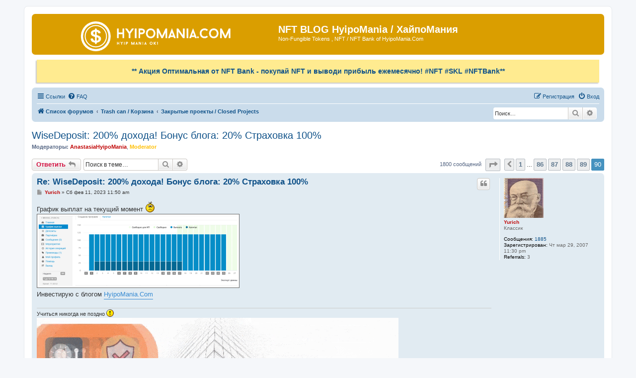

--- FILE ---
content_type: text/html; charset=UTF-8
request_url: https://hyipomania.com/forum/viewtopic.php?f=171&t=21581&sid=a3ee8bbd828d2f805b0cc1f05ab04c29&p=160160
body_size: 107327
content:
<!DOCTYPE html>
<html dir="ltr" lang="ru">
<head>
<meta charset="utf-8" />
<meta http-equiv="X-UA-Compatible" content="IE=edge">
<meta name="viewport" content="width=device-width, initial-scale=1" />

<title>WiseDeposit: 200% дохода! Бонус блога: 20% Страховка 100% - Страница 90 - NFT BLOG HyipoMania / ХайпоМания</title>

	<link rel="alternate" type="application/atom+xml" title="Канал - NFT BLOG HyipoMania / ХайпоМания" href="/forum/feed?sid=8bd2e900c60c92d0d14c6a3b23285a60">			<link rel="alternate" type="application/atom+xml" title="Канал - Новые темы" href="/forum/feed/topics?sid=8bd2e900c60c92d0d14c6a3b23285a60">		<link rel="alternate" type="application/atom+xml" title="Канал - Форум - Закрытые проекты / Closed Projects" href="/forum/feed/forum/171?sid=8bd2e900c60c92d0d14c6a3b23285a60">	<link rel="alternate" type="application/atom+xml" title="Канал - Тема - WiseDeposit: 200% дохода! Бонус блога: 20% Страховка 100%" href="/forum/feed/topic/21581?sid=8bd2e900c60c92d0d14c6a3b23285a60">	
	<link rel="canonical" href="https://hyipomania.com/forum/viewtopic.php?t=21581&amp;start=1780">

<!--
	phpBB style name: prosilver
	Based on style:   prosilver (this is the default phpBB3 style)
	Original author:  Tom Beddard ( http://www.subBlue.com/ )
	Modified by:
-->

<link href="./assets/css/font-awesome.min.css?assets_version=207" rel="stylesheet">
<link href="./styles/prosilver/theme/stylesheet.css?assets_version=207" rel="stylesheet">
<link href="./styles/prosilver/theme/ru/stylesheet.css?assets_version=207" rel="stylesheet">




<!--[if lte IE 9]>
	<link href="./styles/prosilver/theme/tweaks.css?assets_version=207" rel="stylesheet">
<![endif]-->


<link href="./ext/bb3mobi/ads/styles/prosilver/theme/adsm.css?assets_version=207" rel="stylesheet" media="screen" />
<link href="./ext/david63/sitelogo/styles/prosilver/theme/site_logo_common.css?assets_version=207" rel="stylesheet" media="screen" />
<link href="./ext/dmzx/referral/styles/all/theme/referral.css?assets_version=207" rel="stylesheet" media="screen" />
<link href="./ext/dmzx/ultimatepoints/styles/all/theme/ultimatepoints.css?assets_version=207" rel="stylesheet" media="screen" />
<link href="./ext/rmcgirr83/contactadmin/styles/prosilver/theme/imageset.css?assets_version=207" rel="stylesheet" media="screen" />
<link href="./ext/vse/topicimagepreview/styles/all/theme/opentip.css?assets_version=207" rel="stylesheet" media="screen" />


<script type="text/javascript">
	function countAdClick(id)
	{
		loadXMLDoc('/forum/ads/click?sid=8bd2e900c60c92d0d14c6a3b23285a60?a=' + id);
	}

	function countAdView(id)
	{
		loadXMLDoc('/forum/ads/view?sid=8bd2e900c60c92d0d14c6a3b23285a60?a=' + id);
	}

	function loadXMLDoc(url) {
		req = false;
		if(window.XMLHttpRequest) {
			try {
				req = new XMLHttpRequest();
			}
			catch(e) {
				req = false;
			}
		}
		else if(window.ActiveXObject) {
			try {
				req = new ActiveXObject("Msxml2.XMLHTTP");
			}
			catch(e) {
				try {
					req = new ActiveXObject("Microsoft.XMLHTTP");
				}
				catch(e) {
					req = false;
				}
			}
		}
		if(req) {
			req.open("GET", url, true);
			req.send(null);
		}
	}
</script>
<style>
	.opentip-container { max-width: 1000px; white-space: nowrap; }
</style>

</head>
<body id="phpbb" class="nojs notouch section-viewtopic ltr ">


<div id="wrap" class="wrap">
	<a id="top" class="top-anchor" accesskey="t"></a>
	<div id="page-header">
		
		<div class="headerbar" role="banner">
					<div class="inner">
			<div id="site-description" class="site-description">
		<a id="logo" class="logo" href="./index.php?sid=8bd2e900c60c92d0d14c6a3b23285a60" title="Список форумов">
					<span class="site_logo"></span>
				</a>
				<h1>NFT BLOG HyipoMania / ХайпоМания</h1>
				<p>Non-Fungible Tokens , NFT / NFT Bank of  HyipoMania.Com</p>
				<p class="skiplink"><a href="#start_here">Пропустить</a></p>
			</div>

									
			</div>
					</div>
		<div style="text-align:center; padding:15px 5px; background: #ffeb90 none; box-shadow: -2px 2px 2px #c8c8c8; font-size:14px; margin:10px;">
<b><a href="/forum/viewtopic.php?t=22007">** Акция Оптимальная от NFT Bank - покупай NFT и выводи прибыль ежемесячно! #NFT #SKL #NFTBank**</a></b>
</div>
		<div class="navbar" role="navigation">
	<div class="inner">

	<ul id="nav-main" class="nav-main linklist" role="menubar">

		<li id="quick-links" class="quick-links dropdown-container responsive-menu" data-skip-responsive="true">
			<a href="#" class="dropdown-trigger">
				<i class="icon fa-bars fa-fw" aria-hidden="true"></i><span>Ссылки</span>
			</a>
			<div class="dropdown">
				<div class="pointer"><div class="pointer-inner"></div></div>
				<ul class="dropdown-contents" role="menu">
					
											<li class="separator"></li>
																									<li>
								<a href="./search.php?search_id=unanswered&amp;sid=8bd2e900c60c92d0d14c6a3b23285a60" role="menuitem">
									<i class="icon fa-file-o fa-fw icon-gray" aria-hidden="true"></i><span>Темы без ответов</span>
								</a>
							</li>
							<li>
								<a href="./search.php?search_id=active_topics&amp;sid=8bd2e900c60c92d0d14c6a3b23285a60" role="menuitem">
									<i class="icon fa-file-o fa-fw icon-blue" aria-hidden="true"></i><span>Активные темы</span>
								</a>
							</li>
							<li class="separator"></li>
							<li>
								<a href="./search.php?sid=8bd2e900c60c92d0d14c6a3b23285a60" role="menuitem">
									<i class="icon fa-search fa-fw" aria-hidden="true"></i><span>Поиск</span>
								</a>
							</li>
					
										<li class="separator"></li>

									</ul>
			</div>
		</li>

				<li data-skip-responsive="true">
			<a href="/forum/help/faq?sid=8bd2e900c60c92d0d14c6a3b23285a60" rel="help" title="Часто задаваемые вопросы" role="menuitem">
				<i class="icon fa-question-circle fa-fw" aria-hidden="true"></i><span>FAQ</span>
			</a>
		</li>
						
			<li class="rightside"  data-skip-responsive="true">
			<a href="./ucp.php?mode=login&amp;redirect=viewtopic.php%3Ff%3D171%26p%3D160160%26t%3D21581&amp;sid=8bd2e900c60c92d0d14c6a3b23285a60" title="Вход" accesskey="x" role="menuitem">
				<i class="icon fa-power-off fa-fw" aria-hidden="true"></i><span>Вход</span>
			</a>
		</li>
					<li class="rightside" data-skip-responsive="true">
				<a href="./ucp.php?mode=register&amp;sid=8bd2e900c60c92d0d14c6a3b23285a60" role="menuitem">
					<i class="icon fa-pencil-square-o  fa-fw" aria-hidden="true"></i><span>Регистрация</span>
				</a>
			</li>
						</ul>

	<ul id="nav-breadcrumbs" class="nav-breadcrumbs linklist navlinks" role="menubar">
				
		
		<li class="breadcrumbs" itemscope itemtype="https://schema.org/BreadcrumbList">

			
							<span class="crumb" itemtype="https://schema.org/ListItem" itemprop="itemListElement" itemscope><a itemprop="item" href="./index.php?sid=8bd2e900c60c92d0d14c6a3b23285a60" accesskey="h" data-navbar-reference="index"><i class="icon fa-home fa-fw"></i><span itemprop="name">Список форумов</span></a><meta itemprop="position" content="1" /></span>

											
								<span class="crumb" itemtype="https://schema.org/ListItem" itemprop="itemListElement" itemscope data-forum-id="186"><a itemprop="item" href="./viewforum.php?f=186&amp;sid=8bd2e900c60c92d0d14c6a3b23285a60"><span itemprop="name">Trash can / Корзина</span></a><meta itemprop="position" content="2" /></span>
															
								<span class="crumb" itemtype="https://schema.org/ListItem" itemprop="itemListElement" itemscope data-forum-id="173"><a itemprop="item" href="./viewforum.php?f=173&amp;sid=8bd2e900c60c92d0d14c6a3b23285a60"><span itemprop="name">Закрытые проекты / Closed Projects</span></a><meta itemprop="position" content="3" /></span>
							
					</li>

			<li class="rightside responsive-search">
		<a href="./search.php?sid=8bd2e900c60c92d0d14c6a3b23285a60" title="Параметры расширенного поиска" role="menuitem">
			<i class="icon fa-search fa-fw" aria-hidden="true"></i><span class="sr-only">Поиск</span>
		</a>
	</li>

	<div id="search-box" class="search-box search-header" role="search">
		<form action="./search.php?sid=8bd2e900c60c92d0d14c6a3b23285a60" method="get" id="search">
			<fieldset>
				<input name="keywords" id="keywords" type="search" maxlength="128" title="Ключевые слова" class="inputbox search tiny" size="20" value="" placeholder="Поиск…" />
				<button class="button button-search" type="submit" title="Поиск">
					<i class="icon fa-search fa-fw" aria-hidden="true"></i><span class="sr-only">Поиск</span>
				</button>
				<a href="./search.php?sid=8bd2e900c60c92d0d14c6a3b23285a60" class="button button-search-end" title="Расширенный поиск">
					<i class="icon fa-cog fa-fw" aria-hidden="true"></i><span class="sr-only">Расширенный поиск</span>
				</a>
				<input type="hidden" name="sid" value="8bd2e900c60c92d0d14c6a3b23285a60" />

			</fieldset>
		</form>
	</div>

			</ul>

	</div>
</div>
	</div>

	
	<a id="start_here" class="anchor"></a>
	<div id="page-body" class="page-body" role="main">
		
		


	

<h2 class="topic-title"><a href="./viewtopic.php?t=21581&amp;start=1780&amp;sid=8bd2e900c60c92d0d14c6a3b23285a60">WiseDeposit: 200% дохода! Бонус блога: 20% Страховка 100%</a></h2>
<!-- NOTE: remove the style="display: none" when you want to have the forum description on the topic body -->
<div style="display: none !important;">Архив инвестиционных проектов  / Archive of investment projects 2019-2020<br /></div>
<p>
	<strong>Модераторы:</strong> <a href="./memberlist.php?mode=viewprofile&amp;u=53376&amp;sid=8bd2e900c60c92d0d14c6a3b23285a60" style="color: #BF0000;" class="username-coloured">AnastasiaHyipoMania</a>, <a href="./memberlist.php?mode=viewprofile&amp;u=53392&amp;sid=8bd2e900c60c92d0d14c6a3b23285a60" style="color: #FFBF00;" class="username-coloured">Moderator</a>
</p>


<div class="action-bar bar-top">
	
			<a href="./posting.php?mode=reply&amp;t=21581&amp;sid=8bd2e900c60c92d0d14c6a3b23285a60" class="button" title="Ответить">
							<span>Ответить</span> <i class="icon fa-reply fa-fw" aria-hidden="true"></i>
					</a>
	
			
			<div class="search-box" role="search">
			<form method="get" id="topic-search" action="./search.php?sid=8bd2e900c60c92d0d14c6a3b23285a60">
			<fieldset>
				<input class="inputbox search tiny"  type="search" name="keywords" id="search_keywords" size="20" placeholder="Поиск в теме…" />
				<button class="button button-search" type="submit" title="Поиск">
					<i class="icon fa-search fa-fw" aria-hidden="true"></i><span class="sr-only">Поиск</span>
				</button>
				<a href="./search.php?sid=8bd2e900c60c92d0d14c6a3b23285a60" class="button button-search-end" title="Расширенный поиск">
					<i class="icon fa-cog fa-fw" aria-hidden="true"></i><span class="sr-only">Расширенный поиск</span>
				</a>
				<input type="hidden" name="t" value="21581" />
<input type="hidden" name="sf" value="msgonly" />
<input type="hidden" name="sid" value="8bd2e900c60c92d0d14c6a3b23285a60" />

			</fieldset>
			</form>
		</div>
	
			<div class="pagination">
			1800 сообщений
							<ul>
	<li class="dropdown-container dropdown-button-control dropdown-page-jump page-jump">
		<a class="button button-icon-only dropdown-trigger" href="#" title="Щёлкните для перехода на страницу…" role="button"><i class="icon fa-level-down fa-rotate-270" aria-hidden="true"></i><span class="sr-only">Страница <strong>90</strong> из <strong>90</strong></span></a>
		<div class="dropdown">
			<div class="pointer"><div class="pointer-inner"></div></div>
			<ul class="dropdown-contents">
				<li>Перейти на страницу:</li>
				<li class="page-jump-form">
					<input type="number" name="page-number" min="1" max="999999" title="Введите номер страницы, на которую хотите перейти" class="inputbox tiny" data-per-page="20" data-base-url=".&#x2F;viewtopic.php&#x3F;t&#x3D;21581&amp;amp&#x3B;sid&#x3D;8bd2e900c60c92d0d14c6a3b23285a60" data-start-name="start" />
					<input class="button2" value="Перейти" type="button" />
				</li>
			</ul>
		</div>
	</li>
			<li class="arrow previous"><a class="button button-icon-only" href="./viewtopic.php?t=21581&amp;sid=8bd2e900c60c92d0d14c6a3b23285a60&amp;start=1760" rel="prev" role="button"><i class="icon fa-chevron-left fa-fw" aria-hidden="true"></i><span class="sr-only">Пред.</span></a></li>
				<li><a class="button" href="./viewtopic.php?t=21581&amp;sid=8bd2e900c60c92d0d14c6a3b23285a60" role="button">1</a></li>
			<li class="ellipsis" role="separator"><span>…</span></li>
				<li><a class="button" href="./viewtopic.php?t=21581&amp;sid=8bd2e900c60c92d0d14c6a3b23285a60&amp;start=1700" role="button">86</a></li>
				<li><a class="button" href="./viewtopic.php?t=21581&amp;sid=8bd2e900c60c92d0d14c6a3b23285a60&amp;start=1720" role="button">87</a></li>
				<li><a class="button" href="./viewtopic.php?t=21581&amp;sid=8bd2e900c60c92d0d14c6a3b23285a60&amp;start=1740" role="button">88</a></li>
				<li><a class="button" href="./viewtopic.php?t=21581&amp;sid=8bd2e900c60c92d0d14c6a3b23285a60&amp;start=1760" role="button">89</a></li>
			<li class="active"><span>90</span></li>
	</ul>
					</div>
		</div>




			<div id="p160089" class="post has-profile bg2">
		<div class="inner">

		<dl class="postprofile" id="profile160089">
			<dt class="has-profile-rank has-avatar">
				<div class="avatar-container">
																<a href="./memberlist.php?mode=viewprofile&amp;u=5220&amp;sid=8bd2e900c60c92d0d14c6a3b23285a60" class="avatar"><img class="avatar" src="./images/avatars/gallery/men/Untitled-1%20copy.jpg" width="80" height="80" alt="Аватара пользователя" /></a>														</div>
								<a href="./memberlist.php?mode=viewprofile&amp;u=5220&amp;sid=8bd2e900c60c92d0d14c6a3b23285a60" style="color: #BF0000;" class="username-coloured">Yurich</a>							</dt>

						<dd class="profile-rank">Классик</dd>			
		<dd class="profile-posts"><strong>Сообщения:</strong> <a href="./search.php?author_id=5220&amp;sr=posts&amp;sid=8bd2e900c60c92d0d14c6a3b23285a60">1885</a></dd>		<dd class="profile-joined"><strong>Зарегистрирован:</strong> Чт мар 29, 2007 11:30 pm</dd>		
		
						<dd><strong>Referrals:</strong> 3</dd>
						
		</dl>

		<div class="postbody">
						<div id="post_content160089">

					<h3 class="first">
						<a href="./viewtopic.php?p=160089&amp;sid=8bd2e900c60c92d0d14c6a3b23285a60#p160089">Re: WiseDeposit: 200% дохода! Бонус блога: 20% Страховка 100%</a>
		</h3>

													<ul class="post-buttons">
																																									<li>
							<a href="./posting.php?mode=quote&amp;p=160089&amp;sid=8bd2e900c60c92d0d14c6a3b23285a60" title="Ответить с цитатой" class="button button-icon-only">
								<i class="icon fa-quote-left fa-fw" aria-hidden="true"></i><span class="sr-only">Цитата</span>
							</a>
						</li>
														</ul>
							
						<p class="author">
									<a class="unread" href="./viewtopic.php?p=160089&amp;sid=8bd2e900c60c92d0d14c6a3b23285a60#p160089" title="Сообщение">
						<i class="icon fa-file fa-fw icon-lightgray icon-md" aria-hidden="true"></i><span class="sr-only">Сообщение</span>
					</a>
								<span class="responsive-hide"> <strong><a href="./memberlist.php?mode=viewprofile&amp;u=5220&amp;sid=8bd2e900c60c92d0d14c6a3b23285a60" style="color: #BF0000;" class="username-coloured">Yurich</a></strong> &raquo; </span><time datetime="2023-02-11T08:50:39+00:00">Сб фев 11, 2023 11:50 am</time>
			</p>
			
			
			
			<div class="content">График выплат на текущий момент <img class="smilies" src="./images/smilies/ac.gif" width="20" height="24" alt=":-(" title="Sad"><div class="inline-attachment">
			
				<dl class="thumbnail">
			<dt><a href="./download/file.php?id=18972&amp;sid=8bd2e900c60c92d0d14c6a3b23285a60&amp;mode=view"><img src="./download/file.php?id=18972&amp;t=1&amp;sid=8bd2e900c60c92d0d14c6a3b23285a60" class="postimage" alt="2023-02-11_11-49-26.png" title="2023-02-11_11-49-26.png (33.33 КБ) 53844 просмотра" /></a></dt>
					</dl>
		
		
		
			</div>
Инвестирую с блогом  <a href="https://hyipomania.com/forum/index.php?r=5220" class="postlink">HyipoMania.Com</a></div>

			
			
									
						
							<div id="sig160089" class="signature">Учиться никогда не поздно <img class="smilies" src="./images/smilies/icon_exclaim.gif" width="15" height="15" alt=":!:" title="Exclamation"><br>
<a href="http://hyipomania.com/forum/index.php?r=5220" class="postlink"><img src="https://hyipomania.com/HM728.gif" class="postimage" alt="Изображение"></a></div>			
						</div>

		</div>

				<div class="back2top">
						<a href="#top" class="top" title="Вернуться к началу">
				<i class="icon fa-chevron-circle-up fa-fw icon-gray" aria-hidden="true"></i>
				<span class="sr-only">Вернуться к началу</span>
			</a>
					</div>
		
		</div>
	</div>

				<div id="p160107" class="post has-profile bg1">
		<div class="inner">

		<dl class="postprofile" id="profile160107">
			<dt class="has-profile-rank has-avatar">
				<div class="avatar-container">
																<a href="./memberlist.php?mode=viewprofile&amp;u=5220&amp;sid=8bd2e900c60c92d0d14c6a3b23285a60" class="avatar"><img class="avatar" src="./images/avatars/gallery/men/Untitled-1%20copy.jpg" width="80" height="80" alt="Аватара пользователя" /></a>														</div>
								<a href="./memberlist.php?mode=viewprofile&amp;u=5220&amp;sid=8bd2e900c60c92d0d14c6a3b23285a60" style="color: #BF0000;" class="username-coloured">Yurich</a>							</dt>

						<dd class="profile-rank">Классик</dd>			
		<dd class="profile-posts"><strong>Сообщения:</strong> <a href="./search.php?author_id=5220&amp;sr=posts&amp;sid=8bd2e900c60c92d0d14c6a3b23285a60">1885</a></dd>		<dd class="profile-joined"><strong>Зарегистрирован:</strong> Чт мар 29, 2007 11:30 pm</dd>		
		
						<dd><strong>Referrals:</strong> 3</dd>
						
		</dl>

		<div class="postbody">
						<div id="post_content160107">

					<h3 >
						<a href="./viewtopic.php?p=160107&amp;sid=8bd2e900c60c92d0d14c6a3b23285a60#p160107">Re: WiseDeposit: 200% дохода! Бонус блога: 20% Страховка 100%</a>
		</h3>

													<ul class="post-buttons">
																																									<li>
							<a href="./posting.php?mode=quote&amp;p=160107&amp;sid=8bd2e900c60c92d0d14c6a3b23285a60" title="Ответить с цитатой" class="button button-icon-only">
								<i class="icon fa-quote-left fa-fw" aria-hidden="true"></i><span class="sr-only">Цитата</span>
							</a>
						</li>
														</ul>
							
						<p class="author">
									<a class="unread" href="./viewtopic.php?p=160107&amp;sid=8bd2e900c60c92d0d14c6a3b23285a60#p160107" title="Сообщение">
						<i class="icon fa-file fa-fw icon-lightgray icon-md" aria-hidden="true"></i><span class="sr-only">Сообщение</span>
					</a>
								<span class="responsive-hide"> <strong><a href="./memberlist.php?mode=viewprofile&amp;u=5220&amp;sid=8bd2e900c60c92d0d14c6a3b23285a60" style="color: #BF0000;" class="username-coloured">Yurich</a></strong> &raquo; </span><time datetime="2023-02-18T07:36:17+00:00">Сб фев 18, 2023 10:36 am</time>
			</p>
			
			
			
			<div class="content">Депозит на 25-ю неделю с бонусом 30% <img class="smilies" src="./images/smilies/ae.gif" width="20" height="24" alt=":grin:" title="Very Happy"><div class="inline-attachment">
			
		
				<dl class="file">
			<dt class="attach-image"><img src="./download/file.php?id=18977&amp;sid=8bd2e900c60c92d0d14c6a3b23285a60" class="postimage" alt="2023-02-18_10-34-38.png" onclick="viewableArea(this);" /></dt>
						<dd>2023-02-18_10-34-38.png (2.58 КБ) 53826 просмотров</dd>
		</dl>
		
		
			</div>
Инвестирую с блогом  <a href="https://hyipomania.com/forum/index.php?r=5220" class="postlink">HyipoMania.Com</a></div>

			
			
									
						
							<div id="sig160107" class="signature">Учиться никогда не поздно <img class="smilies" src="./images/smilies/icon_exclaim.gif" width="15" height="15" alt=":!:" title="Exclamation"><br>
<a href="http://hyipomania.com/forum/index.php?r=5220" class="postlink"><img src="https://hyipomania.com/HM728.gif" class="postimage" alt="Изображение"></a></div>			
						</div>

		</div>

				<div class="back2top">
						<a href="#top" class="top" title="Вернуться к началу">
				<i class="icon fa-chevron-circle-up fa-fw icon-gray" aria-hidden="true"></i>
				<span class="sr-only">Вернуться к началу</span>
			</a>
					</div>
		
		</div>
	</div>

				<div id="p160108" class="post has-profile bg2">
		<div class="inner">

		<dl class="postprofile" id="profile160108">
			<dt class="has-profile-rank has-avatar">
				<div class="avatar-container">
																<a href="./memberlist.php?mode=viewprofile&amp;u=5220&amp;sid=8bd2e900c60c92d0d14c6a3b23285a60" class="avatar"><img class="avatar" src="./images/avatars/gallery/men/Untitled-1%20copy.jpg" width="80" height="80" alt="Аватара пользователя" /></a>														</div>
								<a href="./memberlist.php?mode=viewprofile&amp;u=5220&amp;sid=8bd2e900c60c92d0d14c6a3b23285a60" style="color: #BF0000;" class="username-coloured">Yurich</a>							</dt>

						<dd class="profile-rank">Классик</dd>			
		<dd class="profile-posts"><strong>Сообщения:</strong> <a href="./search.php?author_id=5220&amp;sr=posts&amp;sid=8bd2e900c60c92d0d14c6a3b23285a60">1885</a></dd>		<dd class="profile-joined"><strong>Зарегистрирован:</strong> Чт мар 29, 2007 11:30 pm</dd>		
		
						<dd><strong>Referrals:</strong> 3</dd>
						
		</dl>

		<div class="postbody">
						<div id="post_content160108">

					<h3 >
						<a href="./viewtopic.php?p=160108&amp;sid=8bd2e900c60c92d0d14c6a3b23285a60#p160108">Re: WiseDeposit: 200% дохода! Бонус блога: 20% Страховка 100%</a>
		</h3>

													<ul class="post-buttons">
																																									<li>
							<a href="./posting.php?mode=quote&amp;p=160108&amp;sid=8bd2e900c60c92d0d14c6a3b23285a60" title="Ответить с цитатой" class="button button-icon-only">
								<i class="icon fa-quote-left fa-fw" aria-hidden="true"></i><span class="sr-only">Цитата</span>
							</a>
						</li>
														</ul>
							
						<p class="author">
									<a class="unread" href="./viewtopic.php?p=160108&amp;sid=8bd2e900c60c92d0d14c6a3b23285a60#p160108" title="Сообщение">
						<i class="icon fa-file fa-fw icon-lightgray icon-md" aria-hidden="true"></i><span class="sr-only">Сообщение</span>
					</a>
								<span class="responsive-hide"> <strong><a href="./memberlist.php?mode=viewprofile&amp;u=5220&amp;sid=8bd2e900c60c92d0d14c6a3b23285a60" style="color: #BF0000;" class="username-coloured">Yurich</a></strong> &raquo; </span><time datetime="2023-02-18T07:38:28+00:00">Сб фев 18, 2023 10:38 am</time>
			</p>
			
			
			
			<div class="content">Депозит на 120-ю неделю для достижения кармы 100% <img class="smilies" src="./images/smilies/ae.gif" width="20" height="24" alt=":grin:" title="Very Happy"><div class="inline-attachment">
			
		
				<dl class="file">
			<dt class="attach-image"><img src="./download/file.php?id=18978&amp;sid=8bd2e900c60c92d0d14c6a3b23285a60" class="postimage" alt="2023-02-18_10-37-41.png" onclick="viewableArea(this);" /></dt>
						<dd>2023-02-18_10-37-41.png (2.43 КБ) 53826 просмотров</dd>
		</dl>
		
		
			</div>
Инвестирую с блогом  <a href="https://hyipomania.com/forum/index.php?r=5220" class="postlink">HyipoMania.Com</a></div>

			
			
									
						
							<div id="sig160108" class="signature">Учиться никогда не поздно <img class="smilies" src="./images/smilies/icon_exclaim.gif" width="15" height="15" alt=":!:" title="Exclamation"><br>
<a href="http://hyipomania.com/forum/index.php?r=5220" class="postlink"><img src="https://hyipomania.com/HM728.gif" class="postimage" alt="Изображение"></a></div>			
						</div>

		</div>

				<div class="back2top">
						<a href="#top" class="top" title="Вернуться к началу">
				<i class="icon fa-chevron-circle-up fa-fw icon-gray" aria-hidden="true"></i>
				<span class="sr-only">Вернуться к началу</span>
			</a>
					</div>
		
		</div>
	</div>

				<div id="p160109" class="post has-profile bg1">
		<div class="inner">

		<dl class="postprofile" id="profile160109">
			<dt class="has-profile-rank has-avatar">
				<div class="avatar-container">
																<a href="./memberlist.php?mode=viewprofile&amp;u=5220&amp;sid=8bd2e900c60c92d0d14c6a3b23285a60" class="avatar"><img class="avatar" src="./images/avatars/gallery/men/Untitled-1%20copy.jpg" width="80" height="80" alt="Аватара пользователя" /></a>														</div>
								<a href="./memberlist.php?mode=viewprofile&amp;u=5220&amp;sid=8bd2e900c60c92d0d14c6a3b23285a60" style="color: #BF0000;" class="username-coloured">Yurich</a>							</dt>

						<dd class="profile-rank">Классик</dd>			
		<dd class="profile-posts"><strong>Сообщения:</strong> <a href="./search.php?author_id=5220&amp;sr=posts&amp;sid=8bd2e900c60c92d0d14c6a3b23285a60">1885</a></dd>		<dd class="profile-joined"><strong>Зарегистрирован:</strong> Чт мар 29, 2007 11:30 pm</dd>		
		
						<dd><strong>Referrals:</strong> 3</dd>
						
		</dl>

		<div class="postbody">
						<div id="post_content160109">

					<h3 >
						<a href="./viewtopic.php?p=160109&amp;sid=8bd2e900c60c92d0d14c6a3b23285a60#p160109">Re: WiseDeposit: 200% дохода! Бонус блога: 20% Страховка 100%</a>
		</h3>

													<ul class="post-buttons">
																																									<li>
							<a href="./posting.php?mode=quote&amp;p=160109&amp;sid=8bd2e900c60c92d0d14c6a3b23285a60" title="Ответить с цитатой" class="button button-icon-only">
								<i class="icon fa-quote-left fa-fw" aria-hidden="true"></i><span class="sr-only">Цитата</span>
							</a>
						</li>
														</ul>
							
						<p class="author">
									<a class="unread" href="./viewtopic.php?p=160109&amp;sid=8bd2e900c60c92d0d14c6a3b23285a60#p160109" title="Сообщение">
						<i class="icon fa-file fa-fw icon-lightgray icon-md" aria-hidden="true"></i><span class="sr-only">Сообщение</span>
					</a>
								<span class="responsive-hide"> <strong><a href="./memberlist.php?mode=viewprofile&amp;u=5220&amp;sid=8bd2e900c60c92d0d14c6a3b23285a60" style="color: #BF0000;" class="username-coloured">Yurich</a></strong> &raquo; </span><time datetime="2023-02-18T07:40:24+00:00">Сб фев 18, 2023 10:40 am</time>
			</p>
			
			
			
			<div class="content">График выплат на текущий момент <img class="smilies" src="./images/smilies/ac.gif" width="20" height="24" alt=":-(" title="Sad"><div class="inline-attachment">
			
				<dl class="thumbnail">
			<dt><a href="./download/file.php?id=18979&amp;sid=8bd2e900c60c92d0d14c6a3b23285a60&amp;mode=view"><img src="./download/file.php?id=18979&amp;t=1&amp;sid=8bd2e900c60c92d0d14c6a3b23285a60" class="postimage" alt="2023-02-18_10-39-16.png" title="2023-02-18_10-39-16.png (33 КБ) 53826 просмотров" /></a></dt>
					</dl>
		
		
		
			</div>
Инвестирую с блогом  <a href="https://hyipomania.com/forum/index.php?r=5220" class="postlink">HyipoMania.Com</a></div>

			
			
									
						
							<div id="sig160109" class="signature">Учиться никогда не поздно <img class="smilies" src="./images/smilies/icon_exclaim.gif" width="15" height="15" alt=":!:" title="Exclamation"><br>
<a href="http://hyipomania.com/forum/index.php?r=5220" class="postlink"><img src="https://hyipomania.com/HM728.gif" class="postimage" alt="Изображение"></a></div>			
						</div>

		</div>

				<div class="back2top">
						<a href="#top" class="top" title="Вернуться к началу">
				<i class="icon fa-chevron-circle-up fa-fw icon-gray" aria-hidden="true"></i>
				<span class="sr-only">Вернуться к началу</span>
			</a>
					</div>
		
		</div>
	</div>

				<div id="p160123" class="post has-profile bg2">
		<div class="inner">

		<dl class="postprofile" id="profile160123">
			<dt class="has-profile-rank has-avatar">
				<div class="avatar-container">
																<a href="./memberlist.php?mode=viewprofile&amp;u=5220&amp;sid=8bd2e900c60c92d0d14c6a3b23285a60" class="avatar"><img class="avatar" src="./images/avatars/gallery/men/Untitled-1%20copy.jpg" width="80" height="80" alt="Аватара пользователя" /></a>														</div>
								<a href="./memberlist.php?mode=viewprofile&amp;u=5220&amp;sid=8bd2e900c60c92d0d14c6a3b23285a60" style="color: #BF0000;" class="username-coloured">Yurich</a>							</dt>

						<dd class="profile-rank">Классик</dd>			
		<dd class="profile-posts"><strong>Сообщения:</strong> <a href="./search.php?author_id=5220&amp;sr=posts&amp;sid=8bd2e900c60c92d0d14c6a3b23285a60">1885</a></dd>		<dd class="profile-joined"><strong>Зарегистрирован:</strong> Чт мар 29, 2007 11:30 pm</dd>		
		
						<dd><strong>Referrals:</strong> 3</dd>
						
		</dl>

		<div class="postbody">
						<div id="post_content160123">

					<h3 >
						<a href="./viewtopic.php?p=160123&amp;sid=8bd2e900c60c92d0d14c6a3b23285a60#p160123">Re: WiseDeposit: 200% дохода! Бонус блога: 20% Страховка 100%</a>
		</h3>

													<ul class="post-buttons">
																																									<li>
							<a href="./posting.php?mode=quote&amp;p=160123&amp;sid=8bd2e900c60c92d0d14c6a3b23285a60" title="Ответить с цитатой" class="button button-icon-only">
								<i class="icon fa-quote-left fa-fw" aria-hidden="true"></i><span class="sr-only">Цитата</span>
							</a>
						</li>
														</ul>
							
						<p class="author">
									<a class="unread" href="./viewtopic.php?p=160123&amp;sid=8bd2e900c60c92d0d14c6a3b23285a60#p160123" title="Сообщение">
						<i class="icon fa-file fa-fw icon-lightgray icon-md" aria-hidden="true"></i><span class="sr-only">Сообщение</span>
					</a>
								<span class="responsive-hide"> <strong><a href="./memberlist.php?mode=viewprofile&amp;u=5220&amp;sid=8bd2e900c60c92d0d14c6a3b23285a60" style="color: #BF0000;" class="username-coloured">Yurich</a></strong> &raquo; </span><time datetime="2023-02-24T12:44:38+00:00">Пт фев 24, 2023 3:44 pm</time>
			</p>
			
			
			
			<div class="content">Депозит на 25-ю неделю с бонусом 30% <img class="smilies" src="./images/smilies/ae.gif" width="20" height="24" alt=":grin:" title="Very Happy"><div class="inline-attachment">
			
		
				<dl class="file">
			<dt class="attach-image"><img src="./download/file.php?id=18983&amp;sid=8bd2e900c60c92d0d14c6a3b23285a60" class="postimage" alt="2023-02-24_15-41-21.png" onclick="viewableArea(this);" /></dt>
						<dd>2023-02-24_15-41-21.png (2.49 КБ) 53806 просмотров</dd>
		</dl>
		
		
			</div>
Инвестирую с блогом  <a href="https://hyipomania.com/forum/index.php?r=5220" class="postlink">HyipoMania.Com</a></div>

			
			
									
						
							<div id="sig160123" class="signature">Учиться никогда не поздно <img class="smilies" src="./images/smilies/icon_exclaim.gif" width="15" height="15" alt=":!:" title="Exclamation"><br>
<a href="http://hyipomania.com/forum/index.php?r=5220" class="postlink"><img src="https://hyipomania.com/HM728.gif" class="postimage" alt="Изображение"></a></div>			
						</div>

		</div>

				<div class="back2top">
						<a href="#top" class="top" title="Вернуться к началу">
				<i class="icon fa-chevron-circle-up fa-fw icon-gray" aria-hidden="true"></i>
				<span class="sr-only">Вернуться к началу</span>
			</a>
					</div>
		
		</div>
	</div>

				<div id="p160124" class="post has-profile bg1">
		<div class="inner">

		<dl class="postprofile" id="profile160124">
			<dt class="has-profile-rank has-avatar">
				<div class="avatar-container">
																<a href="./memberlist.php?mode=viewprofile&amp;u=5220&amp;sid=8bd2e900c60c92d0d14c6a3b23285a60" class="avatar"><img class="avatar" src="./images/avatars/gallery/men/Untitled-1%20copy.jpg" width="80" height="80" alt="Аватара пользователя" /></a>														</div>
								<a href="./memberlist.php?mode=viewprofile&amp;u=5220&amp;sid=8bd2e900c60c92d0d14c6a3b23285a60" style="color: #BF0000;" class="username-coloured">Yurich</a>							</dt>

						<dd class="profile-rank">Классик</dd>			
		<dd class="profile-posts"><strong>Сообщения:</strong> <a href="./search.php?author_id=5220&amp;sr=posts&amp;sid=8bd2e900c60c92d0d14c6a3b23285a60">1885</a></dd>		<dd class="profile-joined"><strong>Зарегистрирован:</strong> Чт мар 29, 2007 11:30 pm</dd>		
		
						<dd><strong>Referrals:</strong> 3</dd>
						
		</dl>

		<div class="postbody">
						<div id="post_content160124">

					<h3 >
						<a href="./viewtopic.php?p=160124&amp;sid=8bd2e900c60c92d0d14c6a3b23285a60#p160124">Re: WiseDeposit: 200% дохода! Бонус блога: 20% Страховка 100%</a>
		</h3>

													<ul class="post-buttons">
																																									<li>
							<a href="./posting.php?mode=quote&amp;p=160124&amp;sid=8bd2e900c60c92d0d14c6a3b23285a60" title="Ответить с цитатой" class="button button-icon-only">
								<i class="icon fa-quote-left fa-fw" aria-hidden="true"></i><span class="sr-only">Цитата</span>
							</a>
						</li>
														</ul>
							
						<p class="author">
									<a class="unread" href="./viewtopic.php?p=160124&amp;sid=8bd2e900c60c92d0d14c6a3b23285a60#p160124" title="Сообщение">
						<i class="icon fa-file fa-fw icon-lightgray icon-md" aria-hidden="true"></i><span class="sr-only">Сообщение</span>
					</a>
								<span class="responsive-hide"> <strong><a href="./memberlist.php?mode=viewprofile&amp;u=5220&amp;sid=8bd2e900c60c92d0d14c6a3b23285a60" style="color: #BF0000;" class="username-coloured">Yurich</a></strong> &raquo; </span><time datetime="2023-02-24T12:46:14+00:00">Пт фев 24, 2023 3:46 pm</time>
			</p>
			
			
			
			<div class="content">График выплат на текущий момент <img class="smilies" src="./images/smilies/ac.gif" width="20" height="24" alt=":-(" title="Sad"><div class="inline-attachment">
			
				<dl class="thumbnail">
			<dt><a href="./download/file.php?id=18984&amp;sid=8bd2e900c60c92d0d14c6a3b23285a60&amp;mode=view"><img src="./download/file.php?id=18984&amp;t=1&amp;sid=8bd2e900c60c92d0d14c6a3b23285a60" class="postimage" alt="2023-02-24_15-45-08.png" title="2023-02-24_15-45-08.png (37.98 КБ) 53806 просмотров" /></a></dt>
					</dl>
		
		
		
			</div>
Инвестирую с блогом  <a href="https://hyipomania.com/forum/index.php?r=5220" class="postlink">HyipoMania.Com</a></div>

			
			
									
						
							<div id="sig160124" class="signature">Учиться никогда не поздно <img class="smilies" src="./images/smilies/icon_exclaim.gif" width="15" height="15" alt=":!:" title="Exclamation"><br>
<a href="http://hyipomania.com/forum/index.php?r=5220" class="postlink"><img src="https://hyipomania.com/HM728.gif" class="postimage" alt="Изображение"></a></div>			
						</div>

		</div>

				<div class="back2top">
						<a href="#top" class="top" title="Вернуться к началу">
				<i class="icon fa-chevron-circle-up fa-fw icon-gray" aria-hidden="true"></i>
				<span class="sr-only">Вернуться к началу</span>
			</a>
					</div>
		
		</div>
	</div>

				<div id="p160144" class="post has-profile bg2">
		<div class="inner">

		<dl class="postprofile" id="profile160144">
			<dt class="has-profile-rank has-avatar">
				<div class="avatar-container">
																<a href="./memberlist.php?mode=viewprofile&amp;u=5220&amp;sid=8bd2e900c60c92d0d14c6a3b23285a60" class="avatar"><img class="avatar" src="./images/avatars/gallery/men/Untitled-1%20copy.jpg" width="80" height="80" alt="Аватара пользователя" /></a>														</div>
								<a href="./memberlist.php?mode=viewprofile&amp;u=5220&amp;sid=8bd2e900c60c92d0d14c6a3b23285a60" style="color: #BF0000;" class="username-coloured">Yurich</a>							</dt>

						<dd class="profile-rank">Классик</dd>			
		<dd class="profile-posts"><strong>Сообщения:</strong> <a href="./search.php?author_id=5220&amp;sr=posts&amp;sid=8bd2e900c60c92d0d14c6a3b23285a60">1885</a></dd>		<dd class="profile-joined"><strong>Зарегистрирован:</strong> Чт мар 29, 2007 11:30 pm</dd>		
		
						<dd><strong>Referrals:</strong> 3</dd>
						
		</dl>

		<div class="postbody">
						<div id="post_content160144">

					<h3 >
						<a href="./viewtopic.php?p=160144&amp;sid=8bd2e900c60c92d0d14c6a3b23285a60#p160144">Re: WiseDeposit: 200% дохода! Бонус блога: 20% Страховка 100%</a>
		</h3>

													<ul class="post-buttons">
																																									<li>
							<a href="./posting.php?mode=quote&amp;p=160144&amp;sid=8bd2e900c60c92d0d14c6a3b23285a60" title="Ответить с цитатой" class="button button-icon-only">
								<i class="icon fa-quote-left fa-fw" aria-hidden="true"></i><span class="sr-only">Цитата</span>
							</a>
						</li>
														</ul>
							
						<p class="author">
									<a class="unread" href="./viewtopic.php?p=160144&amp;sid=8bd2e900c60c92d0d14c6a3b23285a60#p160144" title="Сообщение">
						<i class="icon fa-file fa-fw icon-lightgray icon-md" aria-hidden="true"></i><span class="sr-only">Сообщение</span>
					</a>
								<span class="responsive-hide"> <strong><a href="./memberlist.php?mode=viewprofile&amp;u=5220&amp;sid=8bd2e900c60c92d0d14c6a3b23285a60" style="color: #BF0000;" class="username-coloured">Yurich</a></strong> &raquo; </span><time datetime="2023-03-04T15:35:30+00:00">Сб мар 04, 2023 6:35 pm</time>
			</p>
			
			
			
			<div class="content">Депозит на 25-ю неделю с бонусом 30% <img class="smilies" src="./images/smilies/ae.gif" width="20" height="24" alt=":grin:" title="Very Happy"><div class="inline-attachment">
			
		
				<dl class="file">
			<dt class="attach-image"><img src="./download/file.php?id=18994&amp;sid=8bd2e900c60c92d0d14c6a3b23285a60" class="postimage" alt="2023-03-04_18-33-25.png" onclick="viewableArea(this);" /></dt>
						<dd>2023-03-04_18-33-25.png (2.61 КБ) 53768 просмотров</dd>
		</dl>
		
		
			</div>
Инвестирую с блогом  <a href="https://hyipomania.com/forum/index.php?r=5220" class="postlink">HyipoMania.Com</a></div>

			
			
									
						
							<div id="sig160144" class="signature">Учиться никогда не поздно <img class="smilies" src="./images/smilies/icon_exclaim.gif" width="15" height="15" alt=":!:" title="Exclamation"><br>
<a href="http://hyipomania.com/forum/index.php?r=5220" class="postlink"><img src="https://hyipomania.com/HM728.gif" class="postimage" alt="Изображение"></a></div>			
						</div>

		</div>

				<div class="back2top">
						<a href="#top" class="top" title="Вернуться к началу">
				<i class="icon fa-chevron-circle-up fa-fw icon-gray" aria-hidden="true"></i>
				<span class="sr-only">Вернуться к началу</span>
			</a>
					</div>
		
		</div>
	</div>

				<div id="p160158" class="post has-profile bg1">
		<div class="inner">

		<dl class="postprofile" id="profile160158">
			<dt class="has-profile-rank has-avatar">
				<div class="avatar-container">
																<a href="./memberlist.php?mode=viewprofile&amp;u=5220&amp;sid=8bd2e900c60c92d0d14c6a3b23285a60" class="avatar"><img class="avatar" src="./images/avatars/gallery/men/Untitled-1%20copy.jpg" width="80" height="80" alt="Аватара пользователя" /></a>														</div>
								<a href="./memberlist.php?mode=viewprofile&amp;u=5220&amp;sid=8bd2e900c60c92d0d14c6a3b23285a60" style="color: #BF0000;" class="username-coloured">Yurich</a>							</dt>

						<dd class="profile-rank">Классик</dd>			
		<dd class="profile-posts"><strong>Сообщения:</strong> <a href="./search.php?author_id=5220&amp;sr=posts&amp;sid=8bd2e900c60c92d0d14c6a3b23285a60">1885</a></dd>		<dd class="profile-joined"><strong>Зарегистрирован:</strong> Чт мар 29, 2007 11:30 pm</dd>		
		
						<dd><strong>Referrals:</strong> 3</dd>
						
		</dl>

		<div class="postbody">
						<div id="post_content160158">

					<h3 >
						<a href="./viewtopic.php?p=160158&amp;sid=8bd2e900c60c92d0d14c6a3b23285a60#p160158">Re: WiseDeposit: 200% дохода! Бонус блога: 20% Страховка 100%</a>
		</h3>

													<ul class="post-buttons">
																																									<li>
							<a href="./posting.php?mode=quote&amp;p=160158&amp;sid=8bd2e900c60c92d0d14c6a3b23285a60" title="Ответить с цитатой" class="button button-icon-only">
								<i class="icon fa-quote-left fa-fw" aria-hidden="true"></i><span class="sr-only">Цитата</span>
							</a>
						</li>
														</ul>
							
						<p class="author">
									<a class="unread" href="./viewtopic.php?p=160158&amp;sid=8bd2e900c60c92d0d14c6a3b23285a60#p160158" title="Сообщение">
						<i class="icon fa-file fa-fw icon-lightgray icon-md" aria-hidden="true"></i><span class="sr-only">Сообщение</span>
					</a>
								<span class="responsive-hide"> <strong><a href="./memberlist.php?mode=viewprofile&amp;u=5220&amp;sid=8bd2e900c60c92d0d14c6a3b23285a60" style="color: #BF0000;" class="username-coloured">Yurich</a></strong> &raquo; </span><time datetime="2023-03-17T10:31:05+00:00">Пт мар 17, 2023 1:31 pm</time>
			</p>
			
			
			
			<div class="content">Депозит на 24-ю неделю с бонусом 30% <img class="smilies" src="./images/smilies/ae.gif" width="20" height="24" alt=":grin:" title="Very Happy"><div class="inline-attachment">
			
		
				<dl class="file">
			<dt class="attach-image"><img src="./download/file.php?id=18998&amp;sid=8bd2e900c60c92d0d14c6a3b23285a60" class="postimage" alt="2023-03-17_13-28-45.png" onclick="viewableArea(this);" /></dt>
						<dd>2023-03-17_13-28-45.png (2.34 КБ) 53738 просмотров</dd>
		</dl>
		
		
			</div>
Инвестирую с блогом  <a href="https://hyipomania.com/forum/index.php?r=5220" class="postlink">HyipoMania.Com</a></div>

			
			
									
						
							<div id="sig160158" class="signature">Учиться никогда не поздно <img class="smilies" src="./images/smilies/icon_exclaim.gif" width="15" height="15" alt=":!:" title="Exclamation"><br>
<a href="http://hyipomania.com/forum/index.php?r=5220" class="postlink"><img src="https://hyipomania.com/HM728.gif" class="postimage" alt="Изображение"></a></div>			
						</div>

		</div>

				<div class="back2top">
						<a href="#top" class="top" title="Вернуться к началу">
				<i class="icon fa-chevron-circle-up fa-fw icon-gray" aria-hidden="true"></i>
				<span class="sr-only">Вернуться к началу</span>
			</a>
					</div>
		
		</div>
	</div>

				<div id="p160159" class="post has-profile bg2">
		<div class="inner">

		<dl class="postprofile" id="profile160159">
			<dt class="has-profile-rank has-avatar">
				<div class="avatar-container">
																<a href="./memberlist.php?mode=viewprofile&amp;u=5220&amp;sid=8bd2e900c60c92d0d14c6a3b23285a60" class="avatar"><img class="avatar" src="./images/avatars/gallery/men/Untitled-1%20copy.jpg" width="80" height="80" alt="Аватара пользователя" /></a>														</div>
								<a href="./memberlist.php?mode=viewprofile&amp;u=5220&amp;sid=8bd2e900c60c92d0d14c6a3b23285a60" style="color: #BF0000;" class="username-coloured">Yurich</a>							</dt>

						<dd class="profile-rank">Классик</dd>			
		<dd class="profile-posts"><strong>Сообщения:</strong> <a href="./search.php?author_id=5220&amp;sr=posts&amp;sid=8bd2e900c60c92d0d14c6a3b23285a60">1885</a></dd>		<dd class="profile-joined"><strong>Зарегистрирован:</strong> Чт мар 29, 2007 11:30 pm</dd>		
		
						<dd><strong>Referrals:</strong> 3</dd>
						
		</dl>

		<div class="postbody">
						<div id="post_content160159">

					<h3 >
						<a href="./viewtopic.php?p=160159&amp;sid=8bd2e900c60c92d0d14c6a3b23285a60#p160159">Re: WiseDeposit: 200% дохода! Бонус блога: 20% Страховка 100%</a>
		</h3>

													<ul class="post-buttons">
																																									<li>
							<a href="./posting.php?mode=quote&amp;p=160159&amp;sid=8bd2e900c60c92d0d14c6a3b23285a60" title="Ответить с цитатой" class="button button-icon-only">
								<i class="icon fa-quote-left fa-fw" aria-hidden="true"></i><span class="sr-only">Цитата</span>
							</a>
						</li>
														</ul>
							
						<p class="author">
									<a class="unread" href="./viewtopic.php?p=160159&amp;sid=8bd2e900c60c92d0d14c6a3b23285a60#p160159" title="Сообщение">
						<i class="icon fa-file fa-fw icon-lightgray icon-md" aria-hidden="true"></i><span class="sr-only">Сообщение</span>
					</a>
								<span class="responsive-hide"> <strong><a href="./memberlist.php?mode=viewprofile&amp;u=5220&amp;sid=8bd2e900c60c92d0d14c6a3b23285a60" style="color: #BF0000;" class="username-coloured">Yurich</a></strong> &raquo; </span><time datetime="2023-03-17T10:33:43+00:00">Пт мар 17, 2023 1:33 pm</time>
			</p>
			
			
			
			<div class="content">Депозит на 120-ю неделю для достижения кармы 100% <img class="smilies" src="./images/smilies/ae.gif" width="20" height="24" alt=":grin:" title="Very Happy"><div class="inline-attachment">
			
		
				<dl class="file">
			<dt class="attach-image"><img src="./download/file.php?id=18999&amp;sid=8bd2e900c60c92d0d14c6a3b23285a60" class="postimage" alt="2023-03-17_13-32-11.png" onclick="viewableArea(this);" /></dt>
						<dd>2023-03-17_13-32-11.png (2.32 КБ) 53738 просмотров</dd>
		</dl>
		
		
			</div>
Инвестирую с блогом  <a href="https://hyipomania.com/forum/index.php?r=5220" class="postlink">HyipoMania.Com</a></div>

			
			
									
						
							<div id="sig160159" class="signature">Учиться никогда не поздно <img class="smilies" src="./images/smilies/icon_exclaim.gif" width="15" height="15" alt=":!:" title="Exclamation"><br>
<a href="http://hyipomania.com/forum/index.php?r=5220" class="postlink"><img src="https://hyipomania.com/HM728.gif" class="postimage" alt="Изображение"></a></div>			
						</div>

		</div>

				<div class="back2top">
						<a href="#top" class="top" title="Вернуться к началу">
				<i class="icon fa-chevron-circle-up fa-fw icon-gray" aria-hidden="true"></i>
				<span class="sr-only">Вернуться к началу</span>
			</a>
					</div>
		
		</div>
	</div>

				<div id="p160160" class="post has-profile bg1">
		<div class="inner">

		<dl class="postprofile" id="profile160160">
			<dt class="has-profile-rank has-avatar">
				<div class="avatar-container">
																<a href="./memberlist.php?mode=viewprofile&amp;u=5220&amp;sid=8bd2e900c60c92d0d14c6a3b23285a60" class="avatar"><img class="avatar" src="./images/avatars/gallery/men/Untitled-1%20copy.jpg" width="80" height="80" alt="Аватара пользователя" /></a>														</div>
								<a href="./memberlist.php?mode=viewprofile&amp;u=5220&amp;sid=8bd2e900c60c92d0d14c6a3b23285a60" style="color: #BF0000;" class="username-coloured">Yurich</a>							</dt>

						<dd class="profile-rank">Классик</dd>			
		<dd class="profile-posts"><strong>Сообщения:</strong> <a href="./search.php?author_id=5220&amp;sr=posts&amp;sid=8bd2e900c60c92d0d14c6a3b23285a60">1885</a></dd>		<dd class="profile-joined"><strong>Зарегистрирован:</strong> Чт мар 29, 2007 11:30 pm</dd>		
		
						<dd><strong>Referrals:</strong> 3</dd>
						
		</dl>

		<div class="postbody">
						<div id="post_content160160">

					<h3 >
						<a href="./viewtopic.php?p=160160&amp;sid=8bd2e900c60c92d0d14c6a3b23285a60#p160160">Re: WiseDeposit: 200% дохода! Бонус блога: 20% Страховка 100%</a>
		</h3>

													<ul class="post-buttons">
																																									<li>
							<a href="./posting.php?mode=quote&amp;p=160160&amp;sid=8bd2e900c60c92d0d14c6a3b23285a60" title="Ответить с цитатой" class="button button-icon-only">
								<i class="icon fa-quote-left fa-fw" aria-hidden="true"></i><span class="sr-only">Цитата</span>
							</a>
						</li>
														</ul>
							
						<p class="author">
									<a class="unread" href="./viewtopic.php?p=160160&amp;sid=8bd2e900c60c92d0d14c6a3b23285a60#p160160" title="Сообщение">
						<i class="icon fa-file fa-fw icon-lightgray icon-md" aria-hidden="true"></i><span class="sr-only">Сообщение</span>
					</a>
								<span class="responsive-hide"> <strong><a href="./memberlist.php?mode=viewprofile&amp;u=5220&amp;sid=8bd2e900c60c92d0d14c6a3b23285a60" style="color: #BF0000;" class="username-coloured">Yurich</a></strong> &raquo; </span><time datetime="2023-03-17T10:35:48+00:00">Пт мар 17, 2023 1:35 pm</time>
			</p>
			
			
			
			<div class="content">График выплат на текущий момент <img class="smilies" src="./images/smilies/ac.gif" width="20" height="24" alt=":-(" title="Sad"><div class="inline-attachment">
			
				<dl class="thumbnail">
			<dt><a href="./download/file.php?id=19000&amp;sid=8bd2e900c60c92d0d14c6a3b23285a60&amp;mode=view"><img src="./download/file.php?id=19000&amp;t=1&amp;sid=8bd2e900c60c92d0d14c6a3b23285a60" class="postimage" alt="2023-03-17_13-34-30.png" title="2023-03-17_13-34-30.png (31.75 КБ) 53738 просмотров" /></a></dt>
					</dl>
		
		
		
			</div>
Инвестирую с блогом  <a href="https://hyipomania.com/forum/index.php?r=5220" class="postlink">HyipoMania.Com</a></div>

			
			
									
						
							<div id="sig160160" class="signature">Учиться никогда не поздно <img class="smilies" src="./images/smilies/icon_exclaim.gif" width="15" height="15" alt=":!:" title="Exclamation"><br>
<a href="http://hyipomania.com/forum/index.php?r=5220" class="postlink"><img src="https://hyipomania.com/HM728.gif" class="postimage" alt="Изображение"></a></div>			
						</div>

		</div>

				<div class="back2top">
						<a href="#top" class="top" title="Вернуться к началу">
				<i class="icon fa-chevron-circle-up fa-fw icon-gray" aria-hidden="true"></i>
				<span class="sr-only">Вернуться к началу</span>
			</a>
					</div>
		
		</div>
	</div>

				<div id="p160165" class="post has-profile bg2">
		<div class="inner">

		<dl class="postprofile" id="profile160165">
			<dt class="has-profile-rank has-avatar">
				<div class="avatar-container">
																<a href="./memberlist.php?mode=viewprofile&amp;u=5220&amp;sid=8bd2e900c60c92d0d14c6a3b23285a60" class="avatar"><img class="avatar" src="./images/avatars/gallery/men/Untitled-1%20copy.jpg" width="80" height="80" alt="Аватара пользователя" /></a>														</div>
								<a href="./memberlist.php?mode=viewprofile&amp;u=5220&amp;sid=8bd2e900c60c92d0d14c6a3b23285a60" style="color: #BF0000;" class="username-coloured">Yurich</a>							</dt>

						<dd class="profile-rank">Классик</dd>			
		<dd class="profile-posts"><strong>Сообщения:</strong> <a href="./search.php?author_id=5220&amp;sr=posts&amp;sid=8bd2e900c60c92d0d14c6a3b23285a60">1885</a></dd>		<dd class="profile-joined"><strong>Зарегистрирован:</strong> Чт мар 29, 2007 11:30 pm</dd>		
		
						<dd><strong>Referrals:</strong> 3</dd>
						
		</dl>

		<div class="postbody">
						<div id="post_content160165">

					<h3 >
						<a href="./viewtopic.php?p=160165&amp;sid=8bd2e900c60c92d0d14c6a3b23285a60#p160165">Re: WiseDeposit: 200% дохода! Бонус блога: 20% Страховка 100%</a>
		</h3>

													<ul class="post-buttons">
																																									<li>
							<a href="./posting.php?mode=quote&amp;p=160165&amp;sid=8bd2e900c60c92d0d14c6a3b23285a60" title="Ответить с цитатой" class="button button-icon-only">
								<i class="icon fa-quote-left fa-fw" aria-hidden="true"></i><span class="sr-only">Цитата</span>
							</a>
						</li>
														</ul>
							
						<p class="author">
									<a class="unread" href="./viewtopic.php?p=160165&amp;sid=8bd2e900c60c92d0d14c6a3b23285a60#p160165" title="Сообщение">
						<i class="icon fa-file fa-fw icon-lightgray icon-md" aria-hidden="true"></i><span class="sr-only">Сообщение</span>
					</a>
								<span class="responsive-hide"> <strong><a href="./memberlist.php?mode=viewprofile&amp;u=5220&amp;sid=8bd2e900c60c92d0d14c6a3b23285a60" style="color: #BF0000;" class="username-coloured">Yurich</a></strong> &raquo; </span><time datetime="2023-03-25T17:30:19+00:00">Сб мар 25, 2023 8:30 pm</time>
			</p>
			
			
			
			<div class="content">Депозит на 24-ю неделю с бонусом 30% <img class="smilies" src="./images/smilies/ae.gif" width="20" height="24" alt=":grin:" title="Very Happy"><div class="inline-attachment">
			
		
				<dl class="file">
			<dt class="attach-image"><img src="./download/file.php?id=19003&amp;sid=8bd2e900c60c92d0d14c6a3b23285a60" class="postimage" alt="2023-03-25_20-27-46.png" onclick="viewableArea(this);" /></dt>
						<dd>2023-03-25_20-27-46.png (2.58 КБ) 53709 просмотров</dd>
		</dl>
		
		
			</div>
Инвестирую с блогом  <a href="https://hyipomania.com/forum/index.php?r=5220" class="postlink">HyipoMania.Com</a></div>

			
			
									
						
							<div id="sig160165" class="signature">Учиться никогда не поздно <img class="smilies" src="./images/smilies/icon_exclaim.gif" width="15" height="15" alt=":!:" title="Exclamation"><br>
<a href="http://hyipomania.com/forum/index.php?r=5220" class="postlink"><img src="https://hyipomania.com/HM728.gif" class="postimage" alt="Изображение"></a></div>			
						</div>

		</div>

				<div class="back2top">
						<a href="#top" class="top" title="Вернуться к началу">
				<i class="icon fa-chevron-circle-up fa-fw icon-gray" aria-hidden="true"></i>
				<span class="sr-only">Вернуться к началу</span>
			</a>
					</div>
		
		</div>
	</div>

				<div id="p160176" class="post has-profile bg1">
		<div class="inner">

		<dl class="postprofile" id="profile160176">
			<dt class="has-profile-rank has-avatar">
				<div class="avatar-container">
																<a href="./memberlist.php?mode=viewprofile&amp;u=5220&amp;sid=8bd2e900c60c92d0d14c6a3b23285a60" class="avatar"><img class="avatar" src="./images/avatars/gallery/men/Untitled-1%20copy.jpg" width="80" height="80" alt="Аватара пользователя" /></a>														</div>
								<a href="./memberlist.php?mode=viewprofile&amp;u=5220&amp;sid=8bd2e900c60c92d0d14c6a3b23285a60" style="color: #BF0000;" class="username-coloured">Yurich</a>							</dt>

						<dd class="profile-rank">Классик</dd>			
		<dd class="profile-posts"><strong>Сообщения:</strong> <a href="./search.php?author_id=5220&amp;sr=posts&amp;sid=8bd2e900c60c92d0d14c6a3b23285a60">1885</a></dd>		<dd class="profile-joined"><strong>Зарегистрирован:</strong> Чт мар 29, 2007 11:30 pm</dd>		
		
						<dd><strong>Referrals:</strong> 3</dd>
						
		</dl>

		<div class="postbody">
						<div id="post_content160176">

					<h3 >
						<a href="./viewtopic.php?p=160176&amp;sid=8bd2e900c60c92d0d14c6a3b23285a60#p160176">Re: WiseDeposit: 200% дохода! Бонус блога: 20% Страховка 100%</a>
		</h3>

													<ul class="post-buttons">
																																									<li>
							<a href="./posting.php?mode=quote&amp;p=160176&amp;sid=8bd2e900c60c92d0d14c6a3b23285a60" title="Ответить с цитатой" class="button button-icon-only">
								<i class="icon fa-quote-left fa-fw" aria-hidden="true"></i><span class="sr-only">Цитата</span>
							</a>
						</li>
														</ul>
							
						<p class="author">
									<a class="unread" href="./viewtopic.php?p=160176&amp;sid=8bd2e900c60c92d0d14c6a3b23285a60#p160176" title="Сообщение">
						<i class="icon fa-file fa-fw icon-lightgray icon-md" aria-hidden="true"></i><span class="sr-only">Сообщение</span>
					</a>
								<span class="responsive-hide"> <strong><a href="./memberlist.php?mode=viewprofile&amp;u=5220&amp;sid=8bd2e900c60c92d0d14c6a3b23285a60" style="color: #BF0000;" class="username-coloured">Yurich</a></strong> &raquo; </span><time datetime="2023-04-09T13:12:23+00:00">Вс апр 09, 2023 4:12 pm</time>
			</p>
			
			
			
			<div class="content">Депозит на 24-ю неделю с бонусом 30% <img class="smilies" src="./images/smilies/ae.gif" width="20" height="24" alt=":grin:" title="Very Happy"><div class="inline-attachment">
			
		
				<dl class="file">
			<dt class="attach-image"><img src="./download/file.php?id=19013&amp;sid=8bd2e900c60c92d0d14c6a3b23285a60" class="postimage" alt="2023-04-09_16-10-45.png" onclick="viewableArea(this);" /></dt>
						<dd>2023-04-09_16-10-45.png (2.54 КБ) 53630 просмотров</dd>
		</dl>
		
		
			</div>
Инвестирую с блогом  <a href="https://hyipomania.com/forum/index.php?r=5220" class="postlink">HyipoMania.Com</a></div>

			
			
									
						
							<div id="sig160176" class="signature">Учиться никогда не поздно <img class="smilies" src="./images/smilies/icon_exclaim.gif" width="15" height="15" alt=":!:" title="Exclamation"><br>
<a href="http://hyipomania.com/forum/index.php?r=5220" class="postlink"><img src="https://hyipomania.com/HM728.gif" class="postimage" alt="Изображение"></a></div>			
						</div>

		</div>

				<div class="back2top">
						<a href="#top" class="top" title="Вернуться к началу">
				<i class="icon fa-chevron-circle-up fa-fw icon-gray" aria-hidden="true"></i>
				<span class="sr-only">Вернуться к началу</span>
			</a>
					</div>
		
		</div>
	</div>

				<div id="p160177" class="post has-profile bg2">
		<div class="inner">

		<dl class="postprofile" id="profile160177">
			<dt class="has-profile-rank has-avatar">
				<div class="avatar-container">
																<a href="./memberlist.php?mode=viewprofile&amp;u=5220&amp;sid=8bd2e900c60c92d0d14c6a3b23285a60" class="avatar"><img class="avatar" src="./images/avatars/gallery/men/Untitled-1%20copy.jpg" width="80" height="80" alt="Аватара пользователя" /></a>														</div>
								<a href="./memberlist.php?mode=viewprofile&amp;u=5220&amp;sid=8bd2e900c60c92d0d14c6a3b23285a60" style="color: #BF0000;" class="username-coloured">Yurich</a>							</dt>

						<dd class="profile-rank">Классик</dd>			
		<dd class="profile-posts"><strong>Сообщения:</strong> <a href="./search.php?author_id=5220&amp;sr=posts&amp;sid=8bd2e900c60c92d0d14c6a3b23285a60">1885</a></dd>		<dd class="profile-joined"><strong>Зарегистрирован:</strong> Чт мар 29, 2007 11:30 pm</dd>		
		
						<dd><strong>Referrals:</strong> 3</dd>
						
		</dl>

		<div class="postbody">
						<div id="post_content160177">

					<h3 >
						<a href="./viewtopic.php?p=160177&amp;sid=8bd2e900c60c92d0d14c6a3b23285a60#p160177">Re: WiseDeposit: 200% дохода! Бонус блога: 20% Страховка 100%</a>
		</h3>

													<ul class="post-buttons">
																																									<li>
							<a href="./posting.php?mode=quote&amp;p=160177&amp;sid=8bd2e900c60c92d0d14c6a3b23285a60" title="Ответить с цитатой" class="button button-icon-only">
								<i class="icon fa-quote-left fa-fw" aria-hidden="true"></i><span class="sr-only">Цитата</span>
							</a>
						</li>
														</ul>
							
						<p class="author">
									<a class="unread" href="./viewtopic.php?p=160177&amp;sid=8bd2e900c60c92d0d14c6a3b23285a60#p160177" title="Сообщение">
						<i class="icon fa-file fa-fw icon-lightgray icon-md" aria-hidden="true"></i><span class="sr-only">Сообщение</span>
					</a>
								<span class="responsive-hide"> <strong><a href="./memberlist.php?mode=viewprofile&amp;u=5220&amp;sid=8bd2e900c60c92d0d14c6a3b23285a60" style="color: #BF0000;" class="username-coloured">Yurich</a></strong> &raquo; </span><time datetime="2023-04-15T08:16:39+00:00">Сб апр 15, 2023 11:16 am</time>
			</p>
			
			
			
			<div class="content">Депозит на 120-ю неделю для достижения кармы 100% <img class="smilies" src="./images/smilies/ae.gif" width="20" height="24" alt=":grin:" title="Very Happy"><div class="inline-attachment">
			
		
				<dl class="file">
			<dt class="attach-image"><img src="./download/file.php?id=19014&amp;sid=8bd2e900c60c92d0d14c6a3b23285a60" class="postimage" alt="2023-04-15_11-14-30.png" onclick="viewableArea(this);" /></dt>
						<dd>2023-04-15_11-14-30.png (2.39 КБ) 53614 просмотров</dd>
		</dl>
		
		
			</div>
Инвестирую с блогом  <a href="https://hyipomania.com/forum/index.php?r=5220" class="postlink">HyipoMania.Com</a></div>

			
			
									
						
							<div id="sig160177" class="signature">Учиться никогда не поздно <img class="smilies" src="./images/smilies/icon_exclaim.gif" width="15" height="15" alt=":!:" title="Exclamation"><br>
<a href="http://hyipomania.com/forum/index.php?r=5220" class="postlink"><img src="https://hyipomania.com/HM728.gif" class="postimage" alt="Изображение"></a></div>			
						</div>

		</div>

				<div class="back2top">
						<a href="#top" class="top" title="Вернуться к началу">
				<i class="icon fa-chevron-circle-up fa-fw icon-gray" aria-hidden="true"></i>
				<span class="sr-only">Вернуться к началу</span>
			</a>
					</div>
		
		</div>
	</div>

				<div id="p160178" class="post has-profile bg1">
		<div class="inner">

		<dl class="postprofile" id="profile160178">
			<dt class="has-profile-rank has-avatar">
				<div class="avatar-container">
																<a href="./memberlist.php?mode=viewprofile&amp;u=5220&amp;sid=8bd2e900c60c92d0d14c6a3b23285a60" class="avatar"><img class="avatar" src="./images/avatars/gallery/men/Untitled-1%20copy.jpg" width="80" height="80" alt="Аватара пользователя" /></a>														</div>
								<a href="./memberlist.php?mode=viewprofile&amp;u=5220&amp;sid=8bd2e900c60c92d0d14c6a3b23285a60" style="color: #BF0000;" class="username-coloured">Yurich</a>							</dt>

						<dd class="profile-rank">Классик</dd>			
		<dd class="profile-posts"><strong>Сообщения:</strong> <a href="./search.php?author_id=5220&amp;sr=posts&amp;sid=8bd2e900c60c92d0d14c6a3b23285a60">1885</a></dd>		<dd class="profile-joined"><strong>Зарегистрирован:</strong> Чт мар 29, 2007 11:30 pm</dd>		
		
						<dd><strong>Referrals:</strong> 3</dd>
						
		</dl>

		<div class="postbody">
						<div id="post_content160178">

					<h3 >
						<a href="./viewtopic.php?p=160178&amp;sid=8bd2e900c60c92d0d14c6a3b23285a60#p160178">Re: WiseDeposit: 200% дохода! Бонус блога: 20% Страховка 100%</a>
		</h3>

													<ul class="post-buttons">
																																									<li>
							<a href="./posting.php?mode=quote&amp;p=160178&amp;sid=8bd2e900c60c92d0d14c6a3b23285a60" title="Ответить с цитатой" class="button button-icon-only">
								<i class="icon fa-quote-left fa-fw" aria-hidden="true"></i><span class="sr-only">Цитата</span>
							</a>
						</li>
														</ul>
							
						<p class="author">
									<a class="unread" href="./viewtopic.php?p=160178&amp;sid=8bd2e900c60c92d0d14c6a3b23285a60#p160178" title="Сообщение">
						<i class="icon fa-file fa-fw icon-lightgray icon-md" aria-hidden="true"></i><span class="sr-only">Сообщение</span>
					</a>
								<span class="responsive-hide"> <strong><a href="./memberlist.php?mode=viewprofile&amp;u=5220&amp;sid=8bd2e900c60c92d0d14c6a3b23285a60" style="color: #BF0000;" class="username-coloured">Yurich</a></strong> &raquo; </span><time datetime="2023-04-15T08:18:40+00:00">Сб апр 15, 2023 11:18 am</time>
			</p>
			
			
			
			<div class="content">График выплат на текущий момент <img class="smilies" src="./images/smilies/ac.gif" width="20" height="24" alt=":-(" title="Sad"><div class="inline-attachment">
			
				<dl class="thumbnail">
			<dt><a href="./download/file.php?id=19015&amp;sid=8bd2e900c60c92d0d14c6a3b23285a60&amp;mode=view"><img src="./download/file.php?id=19015&amp;t=1&amp;sid=8bd2e900c60c92d0d14c6a3b23285a60" class="postimage" alt="2023-04-15_11-17-23.png" title="2023-04-15_11-17-23.png (30.95 КБ) 53614 просмотров" /></a></dt>
					</dl>
		
		
		
			</div>
Инвестирую с блогом  <a href="https://hyipomania.com/forum/index.php?r=5220" class="postlink">HyipoMania.Com</a></div>

			
			
									
						
							<div id="sig160178" class="signature">Учиться никогда не поздно <img class="smilies" src="./images/smilies/icon_exclaim.gif" width="15" height="15" alt=":!:" title="Exclamation"><br>
<a href="http://hyipomania.com/forum/index.php?r=5220" class="postlink"><img src="https://hyipomania.com/HM728.gif" class="postimage" alt="Изображение"></a></div>			
						</div>

		</div>

				<div class="back2top">
						<a href="#top" class="top" title="Вернуться к началу">
				<i class="icon fa-chevron-circle-up fa-fw icon-gray" aria-hidden="true"></i>
				<span class="sr-only">Вернуться к началу</span>
			</a>
					</div>
		
		</div>
	</div>

				<div id="p160181" class="post has-profile bg2">
		<div class="inner">

		<dl class="postprofile" id="profile160181">
			<dt class="no-profile-rank no-avatar">
				<div class="avatar-container">
																			</div>
								<a href="./memberlist.php?mode=viewprofile&amp;u=56934&amp;sid=8bd2e900c60c92d0d14c6a3b23285a60" class="username">JuraK</a>							</dt>

									
		<dd class="profile-posts"><strong>Сообщения:</strong> <a href="./search.php?author_id=56934&amp;sr=posts&amp;sid=8bd2e900c60c92d0d14c6a3b23285a60">0</a></dd>		<dd class="profile-joined"><strong>Зарегистрирован:</strong> Вт окт 12, 2021 9:44 am</dd>		
		
						
						
		</dl>

		<div class="postbody">
						<div id="post_content160181">

					<h3 >
						<a href="./viewtopic.php?p=160181&amp;sid=8bd2e900c60c92d0d14c6a3b23285a60#p160181">Re: WiseDeposit: 200% дохода! Бонус блога: 20% Страховка 100%</a>
		</h3>

													<ul class="post-buttons">
																																									<li>
							<a href="./posting.php?mode=quote&amp;p=160181&amp;sid=8bd2e900c60c92d0d14c6a3b23285a60" title="Ответить с цитатой" class="button button-icon-only">
								<i class="icon fa-quote-left fa-fw" aria-hidden="true"></i><span class="sr-only">Цитата</span>
							</a>
						</li>
														</ul>
							
						<p class="author">
									<a class="unread" href="./viewtopic.php?p=160181&amp;sid=8bd2e900c60c92d0d14c6a3b23285a60#p160181" title="Сообщение">
						<i class="icon fa-file fa-fw icon-lightgray icon-md" aria-hidden="true"></i><span class="sr-only">Сообщение</span>
					</a>
								<span class="responsive-hide"> <strong><a href="./memberlist.php?mode=viewprofile&amp;u=56934&amp;sid=8bd2e900c60c92d0d14c6a3b23285a60" class="username">JuraK</a></strong> &raquo; </span><time datetime="2023-04-17T10:32:14+00:00">Пн апр 17, 2023 1:32 pm</time>
			</p>
			
			
			
			<div class="content">Приветствую всех участников проекта WiseDeposit!<br>
В декабре 2022 года подал на расчет по программе Золотая Эпоха в WiseDeposit со взносом 200$,<br>
три месяца пролетели быстро вот и первая выплата поступила сначала в кабинет, заказал и буквально через 5 часов <br>
выплата на кошельке. <br>
Да многие недовольны ужесточением требований, но при этом проект продолжает свою работу. <br>
Те кто вник и вовремя сориентировался, те продолжают получать выплаты, через Золотую Эпоху, <br>
сейчас правда придется смотреть по поводу перехода в "Полноценный режим", <br>
наверно со срезанием графика, посмотрим посчитаем и примем решение. <br>
Итак выплата на кошельке:<br>
<br>
Incoming transaction #1341556:<br>
From: U77277921268484<br>
To: U73538259579834<br>
Amount: 174.49 USD<br>
<br>
Description: WiseDeposit: Jura.K</div>

			
							<dl class="attachbox">
					<dt>
						Вложения
					</dt>
											<dd>
			
				<dl class="thumbnail">
			<dt><a href="./download/file.php?id=19018&amp;sid=8bd2e900c60c92d0d14c6a3b23285a60&amp;mode=view"><img src="./download/file.php?id=19018&amp;t=1&amp;sid=8bd2e900c60c92d0d14c6a3b23285a60" class="postimage" alt="pay.PNG" title="pay.PNG (40.41 КБ) 53610 просмотров" /></a></dt>
					</dl>
		
		
		
			</dd>
									</dl>
			
									
						
										
						</div>

		</div>

				<div class="back2top">
						<a href="#top" class="top" title="Вернуться к началу">
				<i class="icon fa-chevron-circle-up fa-fw icon-gray" aria-hidden="true"></i>
				<span class="sr-only">Вернуться к началу</span>
			</a>
					</div>
		
		</div>
	</div>

				<div id="p160185" class="post has-profile bg1">
		<div class="inner">

		<dl class="postprofile" id="profile160185">
			<dt class="has-profile-rank has-avatar">
				<div class="avatar-container">
																<a href="./memberlist.php?mode=viewprofile&amp;u=5220&amp;sid=8bd2e900c60c92d0d14c6a3b23285a60" class="avatar"><img class="avatar" src="./images/avatars/gallery/men/Untitled-1%20copy.jpg" width="80" height="80" alt="Аватара пользователя" /></a>														</div>
								<a href="./memberlist.php?mode=viewprofile&amp;u=5220&amp;sid=8bd2e900c60c92d0d14c6a3b23285a60" style="color: #BF0000;" class="username-coloured">Yurich</a>							</dt>

						<dd class="profile-rank">Классик</dd>			
		<dd class="profile-posts"><strong>Сообщения:</strong> <a href="./search.php?author_id=5220&amp;sr=posts&amp;sid=8bd2e900c60c92d0d14c6a3b23285a60">1885</a></dd>		<dd class="profile-joined"><strong>Зарегистрирован:</strong> Чт мар 29, 2007 11:30 pm</dd>		
		
						<dd><strong>Referrals:</strong> 3</dd>
						
		</dl>

		<div class="postbody">
						<div id="post_content160185">

					<h3 >
						<a href="./viewtopic.php?p=160185&amp;sid=8bd2e900c60c92d0d14c6a3b23285a60#p160185">Re: WiseDeposit: 200% дохода! Бонус блога: 20% Страховка 100%</a>
		</h3>

													<ul class="post-buttons">
																																									<li>
							<a href="./posting.php?mode=quote&amp;p=160185&amp;sid=8bd2e900c60c92d0d14c6a3b23285a60" title="Ответить с цитатой" class="button button-icon-only">
								<i class="icon fa-quote-left fa-fw" aria-hidden="true"></i><span class="sr-only">Цитата</span>
							</a>
						</li>
														</ul>
							
						<p class="author">
									<a class="unread" href="./viewtopic.php?p=160185&amp;sid=8bd2e900c60c92d0d14c6a3b23285a60#p160185" title="Сообщение">
						<i class="icon fa-file fa-fw icon-lightgray icon-md" aria-hidden="true"></i><span class="sr-only">Сообщение</span>
					</a>
								<span class="responsive-hide"> <strong><a href="./memberlist.php?mode=viewprofile&amp;u=5220&amp;sid=8bd2e900c60c92d0d14c6a3b23285a60" style="color: #BF0000;" class="username-coloured">Yurich</a></strong> &raquo; </span><time datetime="2023-04-20T15:46:20+00:00">Чт апр 20, 2023 6:46 pm</time>
			</p>
			
			
			
			<div class="content">Депозит на 24-ю неделю с бонусом 30% <img class="smilies" src="./images/smilies/ae.gif" width="20" height="24" alt=":grin:" title="Very Happy"><div class="inline-attachment">
			
		
				<dl class="file">
			<dt class="attach-image"><img src="./download/file.php?id=19021&amp;sid=8bd2e900c60c92d0d14c6a3b23285a60" class="postimage" alt="2023-04-20_18-44-14.png" onclick="viewableArea(this);" /></dt>
						<dd>2023-04-20_18-44-14.png (2.49 КБ) 53605 просмотров</dd>
		</dl>
		
		
			</div>
Инвестирую с блогом  <a href="https://hyipomania.com/forum/index.php?r=5220" class="postlink">HyipoMania.Com</a></div>

			
			
									
						
							<div id="sig160185" class="signature">Учиться никогда не поздно <img class="smilies" src="./images/smilies/icon_exclaim.gif" width="15" height="15" alt=":!:" title="Exclamation"><br>
<a href="http://hyipomania.com/forum/index.php?r=5220" class="postlink"><img src="https://hyipomania.com/HM728.gif" class="postimage" alt="Изображение"></a></div>			
						</div>

		</div>

				<div class="back2top">
						<a href="#top" class="top" title="Вернуться к началу">
				<i class="icon fa-chevron-circle-up fa-fw icon-gray" aria-hidden="true"></i>
				<span class="sr-only">Вернуться к началу</span>
			</a>
					</div>
		
		</div>
	</div>

				<div id="p160190" class="post has-profile bg2">
		<div class="inner">

		<dl class="postprofile" id="profile160190">
			<dt class="has-profile-rank has-avatar">
				<div class="avatar-container">
																<a href="./memberlist.php?mode=viewprofile&amp;u=5220&amp;sid=8bd2e900c60c92d0d14c6a3b23285a60" class="avatar"><img class="avatar" src="./images/avatars/gallery/men/Untitled-1%20copy.jpg" width="80" height="80" alt="Аватара пользователя" /></a>														</div>
								<a href="./memberlist.php?mode=viewprofile&amp;u=5220&amp;sid=8bd2e900c60c92d0d14c6a3b23285a60" style="color: #BF0000;" class="username-coloured">Yurich</a>							</dt>

						<dd class="profile-rank">Классик</dd>			
		<dd class="profile-posts"><strong>Сообщения:</strong> <a href="./search.php?author_id=5220&amp;sr=posts&amp;sid=8bd2e900c60c92d0d14c6a3b23285a60">1885</a></dd>		<dd class="profile-joined"><strong>Зарегистрирован:</strong> Чт мар 29, 2007 11:30 pm</dd>		
		
						<dd><strong>Referrals:</strong> 3</dd>
						
		</dl>

		<div class="postbody">
						<div id="post_content160190">

					<h3 >
						<a href="./viewtopic.php?p=160190&amp;sid=8bd2e900c60c92d0d14c6a3b23285a60#p160190">Re: WiseDeposit: 200% дохода! Бонус блога: 20% Страховка 100%</a>
		</h3>

													<ul class="post-buttons">
																																									<li>
							<a href="./posting.php?mode=quote&amp;p=160190&amp;sid=8bd2e900c60c92d0d14c6a3b23285a60" title="Ответить с цитатой" class="button button-icon-only">
								<i class="icon fa-quote-left fa-fw" aria-hidden="true"></i><span class="sr-only">Цитата</span>
							</a>
						</li>
														</ul>
							
						<p class="author">
									<a class="unread" href="./viewtopic.php?p=160190&amp;sid=8bd2e900c60c92d0d14c6a3b23285a60#p160190" title="Сообщение">
						<i class="icon fa-file fa-fw icon-lightgray icon-md" aria-hidden="true"></i><span class="sr-only">Сообщение</span>
					</a>
								<span class="responsive-hide"> <strong><a href="./memberlist.php?mode=viewprofile&amp;u=5220&amp;sid=8bd2e900c60c92d0d14c6a3b23285a60" style="color: #BF0000;" class="username-coloured">Yurich</a></strong> &raquo; </span><time datetime="2023-04-28T19:29:24+00:00">Пт апр 28, 2023 10:29 pm</time>
			</p>
			
			
			
			<div class="content">Депозит на 24-ю неделю с бонусом 30% <img class="smilies" src="./images/smilies/ae.gif" width="20" height="24" alt=":grin:" title="Very Happy"><div class="inline-attachment">
			
		
				<dl class="file">
			<dt class="attach-image"><img src="./download/file.php?id=19026&amp;sid=8bd2e900c60c92d0d14c6a3b23285a60" class="postimage" alt="2023-04-28_22-26-38.png" onclick="viewableArea(this);" /></dt>
						<dd>2023-04-28_22-26-38.png (2.41 КБ) 53587 просмотров</dd>
		</dl>
		
		
			</div>
Инвестирую с блогом  <a href="https://hyipomania.com/forum/index.php?r=5220" class="postlink">HyipoMania.Com</a></div>

			
			
									
						
							<div id="sig160190" class="signature">Учиться никогда не поздно <img class="smilies" src="./images/smilies/icon_exclaim.gif" width="15" height="15" alt=":!:" title="Exclamation"><br>
<a href="http://hyipomania.com/forum/index.php?r=5220" class="postlink"><img src="https://hyipomania.com/HM728.gif" class="postimage" alt="Изображение"></a></div>			
						</div>

		</div>

				<div class="back2top">
						<a href="#top" class="top" title="Вернуться к началу">
				<i class="icon fa-chevron-circle-up fa-fw icon-gray" aria-hidden="true"></i>
				<span class="sr-only">Вернуться к началу</span>
			</a>
					</div>
		
		</div>
	</div>

				<div id="p160191" class="post has-profile bg1">
		<div class="inner">

		<dl class="postprofile" id="profile160191">
			<dt class="has-profile-rank has-avatar">
				<div class="avatar-container">
																<a href="./memberlist.php?mode=viewprofile&amp;u=5220&amp;sid=8bd2e900c60c92d0d14c6a3b23285a60" class="avatar"><img class="avatar" src="./images/avatars/gallery/men/Untitled-1%20copy.jpg" width="80" height="80" alt="Аватара пользователя" /></a>														</div>
								<a href="./memberlist.php?mode=viewprofile&amp;u=5220&amp;sid=8bd2e900c60c92d0d14c6a3b23285a60" style="color: #BF0000;" class="username-coloured">Yurich</a>							</dt>

						<dd class="profile-rank">Классик</dd>			
		<dd class="profile-posts"><strong>Сообщения:</strong> <a href="./search.php?author_id=5220&amp;sr=posts&amp;sid=8bd2e900c60c92d0d14c6a3b23285a60">1885</a></dd>		<dd class="profile-joined"><strong>Зарегистрирован:</strong> Чт мар 29, 2007 11:30 pm</dd>		
		
						<dd><strong>Referrals:</strong> 3</dd>
						
		</dl>

		<div class="postbody">
						<div id="post_content160191">

					<h3 >
						<a href="./viewtopic.php?p=160191&amp;sid=8bd2e900c60c92d0d14c6a3b23285a60#p160191">Re: WiseDeposit: 200% дохода! Бонус блога: 20% Страховка 100%</a>
		</h3>

													<ul class="post-buttons">
																																									<li>
							<a href="./posting.php?mode=quote&amp;p=160191&amp;sid=8bd2e900c60c92d0d14c6a3b23285a60" title="Ответить с цитатой" class="button button-icon-only">
								<i class="icon fa-quote-left fa-fw" aria-hidden="true"></i><span class="sr-only">Цитата</span>
							</a>
						</li>
														</ul>
							
						<p class="author">
									<a class="unread" href="./viewtopic.php?p=160191&amp;sid=8bd2e900c60c92d0d14c6a3b23285a60#p160191" title="Сообщение">
						<i class="icon fa-file fa-fw icon-lightgray icon-md" aria-hidden="true"></i><span class="sr-only">Сообщение</span>
					</a>
								<span class="responsive-hide"> <strong><a href="./memberlist.php?mode=viewprofile&amp;u=5220&amp;sid=8bd2e900c60c92d0d14c6a3b23285a60" style="color: #BF0000;" class="username-coloured">Yurich</a></strong> &raquo; </span><time datetime="2023-04-28T19:38:54+00:00">Пт апр 28, 2023 10:38 pm</time>
			</p>
			
			
			
			<div class="content">График выплат на текущий момент <img class="smilies" src="./images/smilies/ac.gif" width="20" height="24" alt=":-(" title="Sad"><div class="inline-attachment">
			
				<dl class="thumbnail">
			<dt><a href="./download/file.php?id=19027&amp;sid=8bd2e900c60c92d0d14c6a3b23285a60&amp;mode=view"><img src="./download/file.php?id=19027&amp;t=1&amp;sid=8bd2e900c60c92d0d14c6a3b23285a60" class="postimage" alt="2023-04-28_22-37-18.png" title="2023-04-28_22-37-18.png (31.25 КБ) 53586 просмотров" /></a></dt>
					</dl>
		
		
		
			</div>
Инвестирую с блогом  <a href="https://hyipomania.com/forum/index.php?r=5220" class="postlink">HyipoMania.Com</a></div>

			
			
									
						
							<div id="sig160191" class="signature">Учиться никогда не поздно <img class="smilies" src="./images/smilies/icon_exclaim.gif" width="15" height="15" alt=":!:" title="Exclamation"><br>
<a href="http://hyipomania.com/forum/index.php?r=5220" class="postlink"><img src="https://hyipomania.com/HM728.gif" class="postimage" alt="Изображение"></a></div>			
						</div>

		</div>

				<div class="back2top">
						<a href="#top" class="top" title="Вернуться к началу">
				<i class="icon fa-chevron-circle-up fa-fw icon-gray" aria-hidden="true"></i>
				<span class="sr-only">Вернуться к началу</span>
			</a>
					</div>
		
		</div>
	</div>

				<div id="p160196" class="post has-profile bg2">
		<div class="inner">

		<dl class="postprofile" id="profile160196">
			<dt class="has-profile-rank has-avatar">
				<div class="avatar-container">
																<a href="./memberlist.php?mode=viewprofile&amp;u=5220&amp;sid=8bd2e900c60c92d0d14c6a3b23285a60" class="avatar"><img class="avatar" src="./images/avatars/gallery/men/Untitled-1%20copy.jpg" width="80" height="80" alt="Аватара пользователя" /></a>														</div>
								<a href="./memberlist.php?mode=viewprofile&amp;u=5220&amp;sid=8bd2e900c60c92d0d14c6a3b23285a60" style="color: #BF0000;" class="username-coloured">Yurich</a>							</dt>

						<dd class="profile-rank">Классик</dd>			
		<dd class="profile-posts"><strong>Сообщения:</strong> <a href="./search.php?author_id=5220&amp;sr=posts&amp;sid=8bd2e900c60c92d0d14c6a3b23285a60">1885</a></dd>		<dd class="profile-joined"><strong>Зарегистрирован:</strong> Чт мар 29, 2007 11:30 pm</dd>		
		
						<dd><strong>Referrals:</strong> 3</dd>
						
		</dl>

		<div class="postbody">
						<div id="post_content160196">

					<h3 >
						<a href="./viewtopic.php?p=160196&amp;sid=8bd2e900c60c92d0d14c6a3b23285a60#p160196">Re: WiseDeposit: 200% дохода! Бонус блога: 20% Страховка 100%</a>
		</h3>

													<ul class="post-buttons">
																																									<li>
							<a href="./posting.php?mode=quote&amp;p=160196&amp;sid=8bd2e900c60c92d0d14c6a3b23285a60" title="Ответить с цитатой" class="button button-icon-only">
								<i class="icon fa-quote-left fa-fw" aria-hidden="true"></i><span class="sr-only">Цитата</span>
							</a>
						</li>
														</ul>
							
						<p class="author">
									<a class="unread" href="./viewtopic.php?p=160196&amp;sid=8bd2e900c60c92d0d14c6a3b23285a60#p160196" title="Сообщение">
						<i class="icon fa-file fa-fw icon-lightgray icon-md" aria-hidden="true"></i><span class="sr-only">Сообщение</span>
					</a>
								<span class="responsive-hide"> <strong><a href="./memberlist.php?mode=viewprofile&amp;u=5220&amp;sid=8bd2e900c60c92d0d14c6a3b23285a60" style="color: #BF0000;" class="username-coloured">Yurich</a></strong> &raquo; </span><time datetime="2023-05-05T13:26:58+00:00">Пт май 05, 2023 4:26 pm</time>
			</p>
			
			
			
			<div class="content">Депозит на 24-ю неделю с бонусом 30% <img class="smilies" src="./images/smilies/ae.gif" width="20" height="24" alt=":grin:" title="Very Happy"><div class="inline-attachment">
			
		
				<dl class="file">
			<dt class="attach-image"><img src="./download/file.php?id=19033&amp;sid=8bd2e900c60c92d0d14c6a3b23285a60" class="postimage" alt="2023-05-05_16-25-19.png" onclick="viewableArea(this);" /></dt>
						<dd>2023-05-05_16-25-19.png (2.41 КБ) 53575 просмотров</dd>
		</dl>
		
		
			</div>
Инвестирую с блогом  <a href="https://hyipomania.com/forum/index.php?r=5220" class="postlink">HyipoMania.Com</a></div>

			
			
									
						
							<div id="sig160196" class="signature">Учиться никогда не поздно <img class="smilies" src="./images/smilies/icon_exclaim.gif" width="15" height="15" alt=":!:" title="Exclamation"><br>
<a href="http://hyipomania.com/forum/index.php?r=5220" class="postlink"><img src="https://hyipomania.com/HM728.gif" class="postimage" alt="Изображение"></a></div>			
						</div>

		</div>

				<div class="back2top">
						<a href="#top" class="top" title="Вернуться к началу">
				<i class="icon fa-chevron-circle-up fa-fw icon-gray" aria-hidden="true"></i>
				<span class="sr-only">Вернуться к началу</span>
			</a>
					</div>
		
		</div>
	</div>

				<div id="p160197" class="post has-profile bg1">
		<div class="inner">

		<dl class="postprofile" id="profile160197">
			<dt class="has-profile-rank has-avatar">
				<div class="avatar-container">
																<a href="./memberlist.php?mode=viewprofile&amp;u=5220&amp;sid=8bd2e900c60c92d0d14c6a3b23285a60" class="avatar"><img class="avatar" src="./images/avatars/gallery/men/Untitled-1%20copy.jpg" width="80" height="80" alt="Аватара пользователя" /></a>														</div>
								<a href="./memberlist.php?mode=viewprofile&amp;u=5220&amp;sid=8bd2e900c60c92d0d14c6a3b23285a60" style="color: #BF0000;" class="username-coloured">Yurich</a>							</dt>

						<dd class="profile-rank">Классик</dd>			
		<dd class="profile-posts"><strong>Сообщения:</strong> <a href="./search.php?author_id=5220&amp;sr=posts&amp;sid=8bd2e900c60c92d0d14c6a3b23285a60">1885</a></dd>		<dd class="profile-joined"><strong>Зарегистрирован:</strong> Чт мар 29, 2007 11:30 pm</dd>		
		
						<dd><strong>Referrals:</strong> 3</dd>
						
		</dl>

		<div class="postbody">
						<div id="post_content160197">

					<h3 >
						<a href="./viewtopic.php?p=160197&amp;sid=8bd2e900c60c92d0d14c6a3b23285a60#p160197">Re: WiseDeposit: 200% дохода! Бонус блога: 20% Страховка 100%</a>
		</h3>

													<ul class="post-buttons">
																																									<li>
							<a href="./posting.php?mode=quote&amp;p=160197&amp;sid=8bd2e900c60c92d0d14c6a3b23285a60" title="Ответить с цитатой" class="button button-icon-only">
								<i class="icon fa-quote-left fa-fw" aria-hidden="true"></i><span class="sr-only">Цитата</span>
							</a>
						</li>
														</ul>
							
						<p class="author">
									<a class="unread" href="./viewtopic.php?p=160197&amp;sid=8bd2e900c60c92d0d14c6a3b23285a60#p160197" title="Сообщение">
						<i class="icon fa-file fa-fw icon-lightgray icon-md" aria-hidden="true"></i><span class="sr-only">Сообщение</span>
					</a>
								<span class="responsive-hide"> <strong><a href="./memberlist.php?mode=viewprofile&amp;u=5220&amp;sid=8bd2e900c60c92d0d14c6a3b23285a60" style="color: #BF0000;" class="username-coloured">Yurich</a></strong> &raquo; </span><time datetime="2023-05-05T13:29:07+00:00">Пт май 05, 2023 4:29 pm</time>
			</p>
			
			
			
			<div class="content">График выплат на текущий момент <img class="smilies" src="./images/smilies/ac.gif" width="20" height="24" alt=":-(" title="Sad"><div class="inline-attachment">
			
				<dl class="thumbnail">
			<dt><a href="./download/file.php?id=19034&amp;sid=8bd2e900c60c92d0d14c6a3b23285a60&amp;mode=view"><img src="./download/file.php?id=19034&amp;t=1&amp;sid=8bd2e900c60c92d0d14c6a3b23285a60" class="postimage" alt="2023-05-05_16-28-05.png" title="2023-05-05_16-28-05.png (32.15 КБ) 53575 просмотров" /></a></dt>
					</dl>
		
		
		
			</div>
Инвестирую с блогом  <a href="https://hyipomania.com/forum/index.php?r=5220" class="postlink">HyipoMania.Com</a></div>

			
			
									
						
							<div id="sig160197" class="signature">Учиться никогда не поздно <img class="smilies" src="./images/smilies/icon_exclaim.gif" width="15" height="15" alt=":!:" title="Exclamation"><br>
<a href="http://hyipomania.com/forum/index.php?r=5220" class="postlink"><img src="https://hyipomania.com/HM728.gif" class="postimage" alt="Изображение"></a></div>			
						</div>

		</div>

				<div class="back2top">
						<a href="#top" class="top" title="Вернуться к началу">
				<i class="icon fa-chevron-circle-up fa-fw icon-gray" aria-hidden="true"></i>
				<span class="sr-only">Вернуться к началу</span>
			</a>
					</div>
		
		</div>
	</div>

	<div class="post bg3">
	<div class="inner">
	<form id="payment" method="post" action="/forum/donate?sid=8bd2e900c60c92d0d14c6a3b23285a60">
		<table class="table1">
			<tr>
																<td>Адрес email: <input type="text" name="email" id="email" value="" class="inputbox autowidth" /></td>
								<td><input type="number" step="0.01" name="sum" id="sum" size="6" maxlength="6" max="500" value="100" /> SKL</td>
				<td>
					<input type="submit" name="submit" id="shop_price" value="Поддержать проект" class="button2" />
					<input type="hidden" name="comment" id="comment" value="Спасибо вашему форуму за поддержку! Тема: WiseDeposit: 200% дохода! Бонус блога: 20% Страховка 100%" />
					
				</td>
			</tr>
		</table>
	</form>
	</div>
</div>


	<div class="action-bar bar-bottom">
	
			<a href="./posting.php?mode=reply&amp;t=21581&amp;sid=8bd2e900c60c92d0d14c6a3b23285a60" class="button" title="Ответить">
							<span>Ответить</span> <i class="icon fa-reply fa-fw" aria-hidden="true"></i>
					</a>
		
	
			<form method="post" action="./viewtopic.php?t=21581&amp;start=1780&amp;sid=8bd2e900c60c92d0d14c6a3b23285a60">
		<div class="dropdown-container dropdown-container-left dropdown-button-control sort-tools">
	<span title="Настройки отображения и сортировки" class="button button-secondary dropdown-trigger dropdown-select">
		<i class="icon fa-sort-amount-asc fa-fw" aria-hidden="true"></i>
		<span class="caret"><i class="icon fa-sort-down fa-fw" aria-hidden="true"></i></span>
	</span>
	<div class="dropdown hidden">
		<div class="pointer"><div class="pointer-inner"></div></div>
		<div class="dropdown-contents">
			<fieldset class="display-options">
							<label>Показать: <select name="st" id="st"><option value="0" selected="selected">Все сообщения</option><option value="1">1 день</option><option value="7">7 дней</option><option value="14">2 недели</option><option value="30">1 месяц</option><option value="90">3 месяца</option><option value="180">6 месяцев</option><option value="365">1 год</option></select></label>
								<label>Поле сортировки: <select name="sk" id="sk"><option value="a">Автор</option><option value="t" selected="selected">Время размещения</option><option value="s">Заголовок</option></select></label>
				<label>Порядок: <select name="sd" id="sd"><option value="a" selected="selected">по возрастанию</option><option value="d">по убыванию</option></select></label>
								<hr class="dashed" />
				<input type="submit" class="button2" name="sort" value="Перейти" />
						</fieldset>
		</div>
	</div>
</div>
		</form>
	
	
	
			<div class="pagination">
			1800 сообщений
							<ul>
	<li class="dropdown-container dropdown-button-control dropdown-page-jump page-jump">
		<a class="button button-icon-only dropdown-trigger" href="#" title="Щёлкните для перехода на страницу…" role="button"><i class="icon fa-level-down fa-rotate-270" aria-hidden="true"></i><span class="sr-only">Страница <strong>90</strong> из <strong>90</strong></span></a>
		<div class="dropdown">
			<div class="pointer"><div class="pointer-inner"></div></div>
			<ul class="dropdown-contents">
				<li>Перейти на страницу:</li>
				<li class="page-jump-form">
					<input type="number" name="page-number" min="1" max="999999" title="Введите номер страницы, на которую хотите перейти" class="inputbox tiny" data-per-page="20" data-base-url=".&#x2F;viewtopic.php&#x3F;t&#x3D;21581&amp;amp&#x3B;sid&#x3D;8bd2e900c60c92d0d14c6a3b23285a60" data-start-name="start" />
					<input class="button2" value="Перейти" type="button" />
				</li>
			</ul>
		</div>
	</li>
			<li class="arrow previous"><a class="button button-icon-only" href="./viewtopic.php?t=21581&amp;sid=8bd2e900c60c92d0d14c6a3b23285a60&amp;start=1760" rel="prev" role="button"><i class="icon fa-chevron-left fa-fw" aria-hidden="true"></i><span class="sr-only">Пред.</span></a></li>
				<li><a class="button" href="./viewtopic.php?t=21581&amp;sid=8bd2e900c60c92d0d14c6a3b23285a60" role="button">1</a></li>
			<li class="ellipsis" role="separator"><span>…</span></li>
				<li><a class="button" href="./viewtopic.php?t=21581&amp;sid=8bd2e900c60c92d0d14c6a3b23285a60&amp;start=1700" role="button">86</a></li>
				<li><a class="button" href="./viewtopic.php?t=21581&amp;sid=8bd2e900c60c92d0d14c6a3b23285a60&amp;start=1720" role="button">87</a></li>
				<li><a class="button" href="./viewtopic.php?t=21581&amp;sid=8bd2e900c60c92d0d14c6a3b23285a60&amp;start=1740" role="button">88</a></li>
				<li><a class="button" href="./viewtopic.php?t=21581&amp;sid=8bd2e900c60c92d0d14c6a3b23285a60&amp;start=1760" role="button">89</a></li>
			<li class="active"><span>90</span></li>
	</ul>
					</div>
	</div>


<div class="action-bar actions-jump">
		<p class="jumpbox-return">
		<a href="./viewforum.php?f=173&amp;sid=8bd2e900c60c92d0d14c6a3b23285a60" class="left-box arrow-left" accesskey="r">
			<i class="icon fa-angle-left fa-fw icon-black" aria-hidden="true"></i><span>Вернуться в «Закрытые проекты / Closed Projects»</span>
		</a>
	</p>
	
		<div class="jumpbox dropdown-container dropdown-container-right dropdown-up dropdown-left dropdown-button-control" id="jumpbox">
			<span title="Перейти" class="button button-secondary dropdown-trigger dropdown-select">
				<span>Перейти</span>
				<span class="caret"><i class="icon fa-sort-down fa-fw" aria-hidden="true"></i></span>
			</span>
		<div class="dropdown">
			<div class="pointer"><div class="pointer-inner"></div></div>
			<ul class="dropdown-contents">
																				<li><a href="./viewforum.php?f=185&amp;sid=8bd2e900c60c92d0d14c6a3b23285a60" class="jumpbox-cat-link"> <span> HyipoMania Blog: Bank, Lottery, Investment Program, NTF tokens</span></a></li>
																<li><a href="./viewforum.php?f=179&amp;sid=8bd2e900c60c92d0d14c6a3b23285a60" class="jumpbox-sub-link"><span class="spacer"></span> <span>&#8627; &nbsp; ХайпоМания: уникальные возможности совместного заработка. / HyipoMania: Unique Opportunities for Co-Earnings.</span></a></li>
																<li><a href="./viewforum.php?f=170&amp;sid=8bd2e900c60c92d0d14c6a3b23285a60" class="jumpbox-cat-link"> <span> NFT Marketplaces and projects / NFT игры и инвестиционные проекты</span></a></li>
																<li><a href="./viewforum.php?f=171&amp;sid=8bd2e900c60c92d0d14c6a3b23285a60" class="jumpbox-sub-link"><span class="spacer"></span> <span>&#8627; &nbsp; Лучшие высокодоходные проекты для инвестирования / The best highly profitable investment projects in 2020</span></a></li>
																<li><a href="./viewforum.php?f=190&amp;sid=8bd2e900c60c92d0d14c6a3b23285a60" class="jumpbox-sub-link"><span class="spacer"></span> <span>&#8627; &nbsp; Проект NFT Банк NFTBankTokens.Com c кешбеком до 100%</span></a></li>
																<li><a href="./viewforum.php?f=181&amp;sid=8bd2e900c60c92d0d14c6a3b23285a60" class="jumpbox-sub-link"><span class="spacer"></span> <span>&#8627; &nbsp; Проект WiseDeposit - работа с 2017 года c доходом до 100 % за месяц + NFT</span></a></li>
																<li><a href="./viewforum.php?f=187&amp;sid=8bd2e900c60c92d0d14c6a3b23285a60" class="jumpbox-sub-link"><span class="spacer"></span> <span>&#8627; &nbsp; Проект Sorare - футбольный симулятор с NFT токенами и доходом 20-25% в месяц</span></a></li>
																<li><a href="./viewforum.php?f=189&amp;sid=8bd2e900c60c92d0d14c6a3b23285a60" class="jumpbox-sub-link"><span class="spacer"></span> <span>&#8627; &nbsp; Проект на блокчейне EOS  Upland</span></a></li>
																<li><a href="./viewforum.php?f=180&amp;sid=8bd2e900c60c92d0d14c6a3b23285a60" class="jumpbox-sub-link"><span class="spacer"></span> <span>&#8627; &nbsp; Тестируемые высокодоходные проекты для инвестирования / The Tested highly profitable investment projects</span></a></li>
																<li><a href="./viewforum.php?f=188&amp;sid=8bd2e900c60c92d0d14c6a3b23285a60" class="jumpbox-sub-link"><span class="spacer"></span> <span>&#8627; &nbsp; Мультиблокчейновый проект Blockchain Cuties Universe / BlockchainCuties</span></a></li>
																<li><a href="./viewforum.php?f=176&amp;sid=8bd2e900c60c92d0d14c6a3b23285a60" class="jumpbox-sub-link"><span class="spacer"></span> <span>&#8627; &nbsp; Заработок в Сети БЕЗ Вложений / Online business without investment</span></a></li>
																<li><a href="./viewforum.php?f=177&amp;sid=8bd2e900c60c92d0d14c6a3b23285a60" class="jumpbox-sub-link"><span class="spacer"></span> <span>&#8627; &nbsp; Статьи: бизнес в Сети. / Online Business Articles</span></a></li>
																<li><a href="./viewforum.php?f=174&amp;sid=8bd2e900c60c92d0d14c6a3b23285a60" class="jumpbox-sub-link"><span class="spacer"></span> <span>&#8627; &nbsp; Электронные платёжные системы , Обменники валют / Electronic payment systems , Currency Exchangers</span></a></li>
																<li><a href="./viewforum.php?f=172&amp;sid=8bd2e900c60c92d0d14c6a3b23285a60" class="jumpbox-sub-link"><span class="spacer"></span> <span>&#8627; &nbsp; Работа в Интернете: файлообмен / Online Business: File Sharing</span></a></li>
																<li><a href="./viewforum.php?f=186&amp;sid=8bd2e900c60c92d0d14c6a3b23285a60" class="jumpbox-cat-link"> <span> Trash can / Корзина</span></a></li>
																<li><a href="./viewforum.php?f=182&amp;sid=8bd2e900c60c92d0d14c6a3b23285a60" class="jumpbox-sub-link"><span class="spacer"></span> <span>&#8627; &nbsp; Проект СуперКопилка- СКАМ! Не вкладывать!</span></a></li>
																<li><a href="./viewforum.php?f=173&amp;sid=8bd2e900c60c92d0d14c6a3b23285a60" class="jumpbox-sub-link"><span class="spacer"></span> <span>&#8627; &nbsp; Закрытые проекты / Closed Projects</span></a></li>
											</ul>
		</div>
	</div>

	</div>



		
	


	</div>


<div id="page-footer" class="page-footer" role="contentinfo">

    
    
	<div class="navbar" role="navigation">
	<div class="inner">

	<ul id="nav-footer" class="nav-footer linklist" role="menubar">
		<li class="breadcrumbs">
									<span class="crumb"><a href="./index.php?sid=8bd2e900c60c92d0d14c6a3b23285a60" data-navbar-reference="index"><i class="icon fa-home fa-fw" aria-hidden="true"></i><span>Список форумов</span></a></span>					</li>
		
				<li class="rightside">Часовой пояс: <span title="UTC+3">UTC+03:00</span></li>
							<li class="rightside">
				<a href="./ucp.php?mode=delete_cookies&amp;sid=8bd2e900c60c92d0d14c6a3b23285a60" data-ajax="true" data-refresh="true" role="menuitem">
					<i class="icon fa-trash fa-fw" aria-hidden="true"></i><span>Удалить cookies конференции</span>
				</a>
			</li>
																<li class="rightside" data-last-responsive="true">
				<a href="./memberlist.php?mode=contactadmin&amp;sid=8bd2e900c60c92d0d14c6a3b23285a60" role="menuitem">
					<i class="icon fa-envelope fa-fw" aria-hidden="true"></i><span>Связаться с администрацией</span>
				</a>
			</li>
			</ul>

	</div>
</div>

	<div class="copyright">
		<centrum><!--LiveInternet counter--><a href="//www.liveinternet.ru/click"
target="_blank"><img id="licnt4A9D" width="88" height="31" style="border:0" 
title="LiveInternet: показано число просмотров за 24 часа, посетителей за 24 часа и за сегодня"
src="[data-uri]"
alt=""/></a><script>(function(d,s){d.getElementById("licnt4A9D").src=
"//counter.yadro.ru/hit?t18.6;r"+escape(d.referrer)+
((typeof(s)=="undefined")?"":";s"+s.width+"*"+s.height+"*"+
(s.colorDepth?s.colorDepth:s.pixelDepth))+";u"+escape(d.URL)+
";h"+escape(d.title.substring(0,150))+";"+Math.random()})
(document,screen)</script><!--/LiveInternet--></centrum><br /><br /><br /><a href="http://bb3.mobi/forum/viewtopic.php?t=185" title="Менеджер рекламы">Advertisements by</a> <a href="http://www.lithiumstudios.org/">Advertisement Management</a><br />
		<p class="footer-row">
			<span class="footer-copyright">Создано на основе <a href="https://www.phpbb.com/">phpBB</a>&reg; Forum Software &copy; phpBB Limited</span>
		</p>
				<p class="footer-row">
			<span class="footer-copyright"><a href='http://www.phpbbguru.net/'>Русская поддержка phpBB</a></span>
		</p>
						<p class="footer-row" role="menu">
			<a class="footer-link" href="./ucp.php?mode=privacy&amp;sid=8bd2e900c60c92d0d14c6a3b23285a60" title="PRIVACY_LINK" role="menuitem">
				<span class="footer-link-text">PRIVACY_LINK</span>
			</a>
			|
			<a class="footer-link" href="./ucp.php?mode=terms&amp;sid=8bd2e900c60c92d0d14c6a3b23285a60" title="TERMS_LINK" role="menuitem">
				<span class="footer-link-text">TERMS_LINK</span>
			</a>
		</p>
					</div>

	<div id="darkenwrapper" class="darkenwrapper" data-ajax-error-title="Ошибка AJAX" data-ajax-error-text="При обработке запроса произошла ошибка." data-ajax-error-text-abort="Запрос прерван пользователем." data-ajax-error-text-timeout="Время запроса истекло; повторите попытку." data-ajax-error-text-parsererror="При выполнении запроса возникла непредвиденная ошибка, и сервер вернул неверный ответ.">
		<div id="darken" class="darken">&nbsp;</div>
	</div>

	<div id="phpbb_alert" class="phpbb_alert" data-l-err="Ошибка" data-l-timeout-processing-req="Время выполнения запроса истекло.">
		<a href="#" class="alert_close">
			<i class="icon fa-times-circle fa-fw" aria-hidden="true"></i>
		</a>
		<h3 class="alert_title">&nbsp;</h3><p class="alert_text"></p>
	</div>
	<div id="phpbb_confirm" class="phpbb_alert">
		<a href="#" class="alert_close">
			<i class="icon fa-times-circle fa-fw" aria-hidden="true"></i>
		</a>
		<div class="alert_text"></div>
	</div>
</div>

</div>

<div>
	<a id="bottom" class="anchor" accesskey="z"></a>
	<img src="/forum/cron/cron.task.core.tidy_warnings?sid=8bd2e900c60c92d0d14c6a3b23285a60" width="1" height="1" alt="cron" /></div>

<script src="./assets/javascript/jquery-3.6.0.min.js?assets_version=207"></script>
<script src="./assets/javascript/core.js?assets_version=207"></script>



<!-- Send the variables to the js file -->
<script>
	var backgroundImage		= '.\/styles\/prosilver\/theme\/images\/bg_header.gif\u003Fsid\u003D8bd2e900c60c92d0d14c6a3b23285a60';
	var bannerHeight		= '100';
	var borderRadius		= '10';
	var headerColour		= '\u0023da9e00';
	var headerColour1		= '\u0023da9e00';
	var headerColour2		= '\u0023da9e00';
	var logoCorners 		= '0px\u00200px\u00200px\u00200px';
	var logoHeight 			= '60';
	var logoWidth 			= '468';
	var overrideColour		= '\u0023000000';
	var removeHeaderBar		= '0';
	var repeatBackground	= '0';
	var responsive			= '1';
	var searchBelow			= '1';
	var siteLogo 			= 'url\u0028\u0022.\/hyip.png\u003Fsid\u003D8bd2e900c60c92d0d14c6a3b23285a60\u0022\u0029';
	var siteLogoUrl			= 'http\u003A\/\/hyipomania.com\/forum\/viewforum.php\u003Ff\u003D170';
	var siteLogoBanner		= '.\/\u003Fsid\u003D8bd2e900c60c92d0d14c6a3b23285a60';
	var siteLogoCentre		= '';
	var siteLogoRemove		= '0';
	var siteLogoRight		= '';
	var siteNameSupress		= '';
	var useBackground		= '';
	var useBanner			= '';
	var useHeaderColour		= '1';
	var useLogoUrl			= '1';
	var useOverrideColour	= '0';
</script>


<script>
	$(function() {
		$("[data-ot]").closest("dt").removeAttr("title");
	});
</script>

<script src="./styles/prosilver/template/forum_fn.js?assets_version=207"></script>
<script src="./styles/prosilver/template/ajax.js?assets_version=207"></script>
<script src="./ext/david63/sitelogo/styles/all/template/site_logo_min.js?assets_version=207"></script>
<script src="./ext/vse/topicimagepreview/styles/all/template/js/opentip-jquery.min.js?assets_version=207"></script>



</body>
</html>
